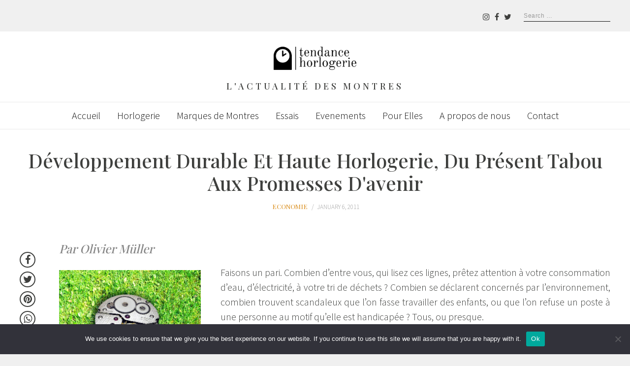

--- FILE ---
content_type: text/html; charset=UTF-8
request_url: https://tendancehorlogerie.com/dveloppement-durable-haute-horlogerie-du-prsent-tabou-aux-promesses-davenir/
body_size: 24082
content:
<!DOCTYPE html>
<html dir="ltr" lang="en-US" prefix="og: https://ogp.me/ns#" class="no-js no-svg">
<head>
<meta charset="UTF-8">
<meta name="viewport" content="width=device-width, initial-scale=1">
<link rel="profile" href="http://gmpg.org/xfn/11">

<script type="text/javascript" id="lpData">
/* <![CDATA[ */
var lpData = {"site_url":"https:\/\/tendancehorlogerie.com","user_id":"0","theme":"radians","lp_rest_url":"https:\/\/tendancehorlogerie.com\/wp-json\/","nonce":"f92b499099","is_course_archive":"","courses_url":"https:\/\/tendancehorlogerie.com\/courses\/","urlParams":[],"lp_version":"4.2.7.1","lp_rest_load_ajax":"https:\/\/tendancehorlogerie.com\/wp-json\/lp\/v1\/load_content_via_ajax\/"};
/* ]]> */
</script>
		<style id="learn-press-custom-css">
			:root {
				--lp-container-max-width: 1290px;
				--lp-cotainer-padding: 1rem;
				--lp-primary-color: #ffb606;
				--lp-secondary-color: #0c0c0c;
			}
		</style>
		<script>(function(html){html.className = html.className.replace(/\bno-js\b/,'js')})(document.documentElement);</script>
<title>Développement Durable et Haute Horlogerie, du présent tabou aux promesses d'avenir - Tendance Horlogerie</title>

		<!-- All in One SEO Pro 4.8.9 - aioseo.com -->
	<meta name="description" content="Le développement durable, en matière d’horlogerie, est presque tabou. Il commence à peine à être discuté dans le monde du luxe, mais c’est comme si l’horlogerie restait, pour une raison mystérieuse, une galaxie à part dans l’univers du luxe." />
	<meta name="robots" content="max-image-preview:large" />
	<meta name="author" content="anwar"/>
	<meta name="google-site-verification" content="obcw_1iEjmO9LpAqfL3IQtcEhds35KdQLJxVzq9al1s" />
	<link rel="canonical" href="https://tendancehorlogerie.com/dveloppement-durable-haute-horlogerie-du-prsent-tabou-aux-promesses-davenir/" />
	<meta name="generator" content="All in One SEO Pro (AIOSEO) 4.8.9" />
		<meta property="og:locale" content="en_US" />
		<meta property="og:site_name" content="Tendance Horlogerie - L&#039;actualité des montres" />
		<meta property="og:type" content="article" />
		<meta property="og:title" content="Développement Durable et Haute Horlogerie, du présent tabou aux promesses d&#039;avenir - Tendance Horlogerie" />
		<meta property="og:description" content="Le développement durable, en matière d’horlogerie, est presque tabou. Il commence à peine à être discuté dans le monde du luxe, mais c’est comme si l’horlogerie restait, pour une raison mystérieuse, une galaxie à part dans l’univers du luxe." />
		<meta property="og:url" content="https://tendancehorlogerie.com/dveloppement-durable-haute-horlogerie-du-prsent-tabou-aux-promesses-davenir/" />
		<meta property="article:published_time" content="2011-01-06T11:08:41+00:00" />
		<meta property="article:modified_time" content="2011-01-06T11:08:41+00:00" />
		<meta property="article:publisher" content="https://www.facebook.com/Watches.Montres.Horlogerie" />
		<meta name="twitter:card" content="summary" />
		<meta name="twitter:site" content="@tendancehorlo" />
		<meta name="twitter:title" content="Développement Durable et Haute Horlogerie, du présent tabou aux promesses d&#039;avenir - Tendance Horlogerie" />
		<meta name="twitter:description" content="Le développement durable, en matière d’horlogerie, est presque tabou. Il commence à peine à être discuté dans le monde du luxe, mais c’est comme si l’horlogerie restait, pour une raison mystérieuse, une galaxie à part dans l’univers du luxe." />
		<meta name="twitter:creator" content="@tendancehorlo" />
		<script type="application/ld+json" class="aioseo-schema">
			{"@context":"https:\/\/schema.org","@graph":[{"@type":"BlogPosting","@id":"https:\/\/tendancehorlogerie.com\/dveloppement-durable-haute-horlogerie-du-prsent-tabou-aux-promesses-davenir\/#blogposting","name":"D\u00e9veloppement Durable et Haute Horlogerie, du pr\u00e9sent tabou aux promesses d'avenir - Tendance Horlogerie","headline":"D\u00e9veloppement Durable et Haute Horlogerie, du pr\u00e9sent tabou aux promesses d&#039;avenir","author":{"@id":"https:\/\/tendancehorlogerie.com\/author\/anwar\/#author"},"publisher":{"@id":"https:\/\/tendancehorlogerie.com\/#person"},"image":{"@type":"ImageObject","url":"http:\/\/tendancehorlogerie.com\/wp-content\/uploads\/ecolo.jpg","@id":"https:\/\/tendancehorlogerie.com\/dveloppement-durable-haute-horlogerie-du-prsent-tabou-aux-promesses-davenir\/#articleImage"},"datePublished":"2011-01-06T12:08:41+00:00","dateModified":"2011-01-06T12:08:41+00:00","inLanguage":"en-US","commentCount":1,"mainEntityOfPage":{"@id":"https:\/\/tendancehorlogerie.com\/dveloppement-durable-haute-horlogerie-du-prsent-tabou-aux-promesses-davenir\/#webpage"},"isPartOf":{"@id":"https:\/\/tendancehorlogerie.com\/dveloppement-durable-haute-horlogerie-du-prsent-tabou-aux-promesses-davenir\/#webpage"},"articleSection":"Economie, D\u00e9veloppement Durable et Haute Horlogerie, Olivier M\u00fcller, Responsabilit\u00e9 Sociale et Environnementale, RSE"},{"@type":"BreadcrumbList","@id":"https:\/\/tendancehorlogerie.com\/dveloppement-durable-haute-horlogerie-du-prsent-tabou-aux-promesses-davenir\/#breadcrumblist","itemListElement":[{"@type":"ListItem","@id":"https:\/\/tendancehorlogerie.com#listItem","position":1,"name":"Home","item":"https:\/\/tendancehorlogerie.com","nextItem":{"@type":"ListItem","@id":"https:\/\/tendancehorlogerie.com\/category\/economie\/#listItem","name":"Economie"}},{"@type":"ListItem","@id":"https:\/\/tendancehorlogerie.com\/category\/economie\/#listItem","position":2,"name":"Economie","item":"https:\/\/tendancehorlogerie.com\/category\/economie\/","nextItem":{"@type":"ListItem","@id":"https:\/\/tendancehorlogerie.com\/dveloppement-durable-haute-horlogerie-du-prsent-tabou-aux-promesses-davenir\/#listItem","name":"D\u00e9veloppement Durable et Haute Horlogerie, du pr\u00e9sent tabou aux promesses d&#039;avenir"},"previousItem":{"@type":"ListItem","@id":"https:\/\/tendancehorlogerie.com#listItem","name":"Home"}},{"@type":"ListItem","@id":"https:\/\/tendancehorlogerie.com\/dveloppement-durable-haute-horlogerie-du-prsent-tabou-aux-promesses-davenir\/#listItem","position":3,"name":"D\u00e9veloppement Durable et Haute Horlogerie, du pr\u00e9sent tabou aux promesses d&#039;avenir","previousItem":{"@type":"ListItem","@id":"https:\/\/tendancehorlogerie.com\/category\/economie\/#listItem","name":"Economie"}}]},{"@type":"Person","@id":"https:\/\/tendancehorlogerie.com\/#person","name":"anwar","image":{"@type":"ImageObject","@id":"https:\/\/tendancehorlogerie.com\/dveloppement-durable-haute-horlogerie-du-prsent-tabou-aux-promesses-davenir\/#personImage","url":"https:\/\/secure.gravatar.com\/avatar\/fe22e027830375e9e797395570abcb73f87caae4020894828a4bc103b1164e81?s=96&d=mm&r=g","width":96,"height":96,"caption":"anwar"}},{"@type":"Person","@id":"https:\/\/tendancehorlogerie.com\/author\/anwar\/#author","url":"https:\/\/tendancehorlogerie.com\/author\/anwar\/","name":"anwar","image":{"@type":"ImageObject","@id":"https:\/\/tendancehorlogerie.com\/dveloppement-durable-haute-horlogerie-du-prsent-tabou-aux-promesses-davenir\/#authorImage","url":"https:\/\/secure.gravatar.com\/avatar\/fe22e027830375e9e797395570abcb73f87caae4020894828a4bc103b1164e81?s=96&d=mm&r=g","width":96,"height":96,"caption":"anwar"}},{"@type":"WebPage","@id":"https:\/\/tendancehorlogerie.com\/dveloppement-durable-haute-horlogerie-du-prsent-tabou-aux-promesses-davenir\/#webpage","url":"https:\/\/tendancehorlogerie.com\/dveloppement-durable-haute-horlogerie-du-prsent-tabou-aux-promesses-davenir\/","name":"D\u00e9veloppement Durable et Haute Horlogerie, du pr\u00e9sent tabou aux promesses d'avenir - Tendance Horlogerie","description":"Le d\u00e9veloppement durable, en mati\u00e8re d\u2019horlogerie, est presque tabou. Il commence \u00e0 peine \u00e0 \u00eatre discut\u00e9 dans le monde du luxe, mais c\u2019est comme si l\u2019horlogerie restait, pour une raison myst\u00e9rieuse, une galaxie \u00e0 part dans l\u2019univers du luxe.","inLanguage":"en-US","isPartOf":{"@id":"https:\/\/tendancehorlogerie.com\/#website"},"breadcrumb":{"@id":"https:\/\/tendancehorlogerie.com\/dveloppement-durable-haute-horlogerie-du-prsent-tabou-aux-promesses-davenir\/#breadcrumblist"},"author":{"@id":"https:\/\/tendancehorlogerie.com\/author\/anwar\/#author"},"creator":{"@id":"https:\/\/tendancehorlogerie.com\/author\/anwar\/#author"},"datePublished":"2011-01-06T12:08:41+00:00","dateModified":"2011-01-06T12:08:41+00:00"},{"@type":"WebSite","@id":"https:\/\/tendancehorlogerie.com\/#website","url":"https:\/\/tendancehorlogerie.com\/","name":"Tendance Horlogerie","description":"L'actualit\u00e9 des montres","inLanguage":"en-US","publisher":{"@id":"https:\/\/tendancehorlogerie.com\/#person"}}]}
		</script>
		<!-- All in One SEO Pro -->

<link rel="amphtml" href="https://tendancehorlogerie.com/dveloppement-durable-haute-horlogerie-du-prsent-tabou-aux-promesses-davenir/amp/" /><link rel='dns-prefetch' href='//www.googletagmanager.com' />
<link rel='dns-prefetch' href='//fonts.googleapis.com' />
<link href='https://fonts.gstatic.com' crossorigin rel='preconnect' />
<link rel="alternate" type="application/rss+xml" title="Tendance Horlogerie &raquo; Feed" href="https://tendancehorlogerie.com/feed/" />
<link rel="alternate" type="application/rss+xml" title="Tendance Horlogerie &raquo; Comments Feed" href="https://tendancehorlogerie.com/comments/feed/" />
<link rel="alternate" type="application/rss+xml" title="Tendance Horlogerie &raquo; Développement Durable et Haute Horlogerie, du présent tabou aux promesses d&#039;avenir Comments Feed" href="https://tendancehorlogerie.com/dveloppement-durable-haute-horlogerie-du-prsent-tabou-aux-promesses-davenir/feed/" />
<link rel="alternate" title="oEmbed (JSON)" type="application/json+oembed" href="https://tendancehorlogerie.com/wp-json/oembed/1.0/embed?url=https%3A%2F%2Ftendancehorlogerie.com%2Fdveloppement-durable-haute-horlogerie-du-prsent-tabou-aux-promesses-davenir%2F" />
<link rel="alternate" title="oEmbed (XML)" type="text/xml+oembed" href="https://tendancehorlogerie.com/wp-json/oembed/1.0/embed?url=https%3A%2F%2Ftendancehorlogerie.com%2Fdveloppement-durable-haute-horlogerie-du-prsent-tabou-aux-promesses-davenir%2F&#038;format=xml" />
<style id='wp-img-auto-sizes-contain-inline-css' type='text/css'>
img:is([sizes=auto i],[sizes^="auto," i]){contain-intrinsic-size:3000px 1500px}
/*# sourceURL=wp-img-auto-sizes-contain-inline-css */
</style>
<link rel='stylesheet' id='wp-block-library-css' href='https://tendancehorlogerie.com/wp-includes/css/dist/block-library/style.min.css' type='text/css' media='all' />
<style id='wp-block-paragraph-inline-css' type='text/css'>
.is-small-text{font-size:.875em}.is-regular-text{font-size:1em}.is-large-text{font-size:2.25em}.is-larger-text{font-size:3em}.has-drop-cap:not(:focus):first-letter{float:left;font-size:8.4em;font-style:normal;font-weight:100;line-height:.68;margin:.05em .1em 0 0;text-transform:uppercase}body.rtl .has-drop-cap:not(:focus):first-letter{float:none;margin-left:.1em}p.has-drop-cap.has-background{overflow:hidden}:root :where(p.has-background){padding:1.25em 2.375em}:where(p.has-text-color:not(.has-link-color)) a{color:inherit}p.has-text-align-left[style*="writing-mode:vertical-lr"],p.has-text-align-right[style*="writing-mode:vertical-rl"]{rotate:180deg}
/*# sourceURL=https://tendancehorlogerie.com/wp-includes/blocks/paragraph/style.min.css */
</style>
<style id='global-styles-inline-css' type='text/css'>
:root{--wp--preset--aspect-ratio--square: 1;--wp--preset--aspect-ratio--4-3: 4/3;--wp--preset--aspect-ratio--3-4: 3/4;--wp--preset--aspect-ratio--3-2: 3/2;--wp--preset--aspect-ratio--2-3: 2/3;--wp--preset--aspect-ratio--16-9: 16/9;--wp--preset--aspect-ratio--9-16: 9/16;--wp--preset--color--black: #000000;--wp--preset--color--cyan-bluish-gray: #abb8c3;--wp--preset--color--white: #ffffff;--wp--preset--color--pale-pink: #f78da7;--wp--preset--color--vivid-red: #cf2e2e;--wp--preset--color--luminous-vivid-orange: #ff6900;--wp--preset--color--luminous-vivid-amber: #fcb900;--wp--preset--color--light-green-cyan: #7bdcb5;--wp--preset--color--vivid-green-cyan: #00d084;--wp--preset--color--pale-cyan-blue: #8ed1fc;--wp--preset--color--vivid-cyan-blue: #0693e3;--wp--preset--color--vivid-purple: #9b51e0;--wp--preset--gradient--vivid-cyan-blue-to-vivid-purple: linear-gradient(135deg,rgb(6,147,227) 0%,rgb(155,81,224) 100%);--wp--preset--gradient--light-green-cyan-to-vivid-green-cyan: linear-gradient(135deg,rgb(122,220,180) 0%,rgb(0,208,130) 100%);--wp--preset--gradient--luminous-vivid-amber-to-luminous-vivid-orange: linear-gradient(135deg,rgb(252,185,0) 0%,rgb(255,105,0) 100%);--wp--preset--gradient--luminous-vivid-orange-to-vivid-red: linear-gradient(135deg,rgb(255,105,0) 0%,rgb(207,46,46) 100%);--wp--preset--gradient--very-light-gray-to-cyan-bluish-gray: linear-gradient(135deg,rgb(238,238,238) 0%,rgb(169,184,195) 100%);--wp--preset--gradient--cool-to-warm-spectrum: linear-gradient(135deg,rgb(74,234,220) 0%,rgb(151,120,209) 20%,rgb(207,42,186) 40%,rgb(238,44,130) 60%,rgb(251,105,98) 80%,rgb(254,248,76) 100%);--wp--preset--gradient--blush-light-purple: linear-gradient(135deg,rgb(255,206,236) 0%,rgb(152,150,240) 100%);--wp--preset--gradient--blush-bordeaux: linear-gradient(135deg,rgb(254,205,165) 0%,rgb(254,45,45) 50%,rgb(107,0,62) 100%);--wp--preset--gradient--luminous-dusk: linear-gradient(135deg,rgb(255,203,112) 0%,rgb(199,81,192) 50%,rgb(65,88,208) 100%);--wp--preset--gradient--pale-ocean: linear-gradient(135deg,rgb(255,245,203) 0%,rgb(182,227,212) 50%,rgb(51,167,181) 100%);--wp--preset--gradient--electric-grass: linear-gradient(135deg,rgb(202,248,128) 0%,rgb(113,206,126) 100%);--wp--preset--gradient--midnight: linear-gradient(135deg,rgb(2,3,129) 0%,rgb(40,116,252) 100%);--wp--preset--font-size--small: 13px;--wp--preset--font-size--medium: 20px;--wp--preset--font-size--large: 36px;--wp--preset--font-size--x-large: 42px;--wp--preset--spacing--20: 0.44rem;--wp--preset--spacing--30: 0.67rem;--wp--preset--spacing--40: 1rem;--wp--preset--spacing--50: 1.5rem;--wp--preset--spacing--60: 2.25rem;--wp--preset--spacing--70: 3.38rem;--wp--preset--spacing--80: 5.06rem;--wp--preset--shadow--natural: 6px 6px 9px rgba(0, 0, 0, 0.2);--wp--preset--shadow--deep: 12px 12px 50px rgba(0, 0, 0, 0.4);--wp--preset--shadow--sharp: 6px 6px 0px rgba(0, 0, 0, 0.2);--wp--preset--shadow--outlined: 6px 6px 0px -3px rgb(255, 255, 255), 6px 6px rgb(0, 0, 0);--wp--preset--shadow--crisp: 6px 6px 0px rgb(0, 0, 0);}:where(.is-layout-flex){gap: 0.5em;}:where(.is-layout-grid){gap: 0.5em;}body .is-layout-flex{display: flex;}.is-layout-flex{flex-wrap: wrap;align-items: center;}.is-layout-flex > :is(*, div){margin: 0;}body .is-layout-grid{display: grid;}.is-layout-grid > :is(*, div){margin: 0;}:where(.wp-block-columns.is-layout-flex){gap: 2em;}:where(.wp-block-columns.is-layout-grid){gap: 2em;}:where(.wp-block-post-template.is-layout-flex){gap: 1.25em;}:where(.wp-block-post-template.is-layout-grid){gap: 1.25em;}.has-black-color{color: var(--wp--preset--color--black) !important;}.has-cyan-bluish-gray-color{color: var(--wp--preset--color--cyan-bluish-gray) !important;}.has-white-color{color: var(--wp--preset--color--white) !important;}.has-pale-pink-color{color: var(--wp--preset--color--pale-pink) !important;}.has-vivid-red-color{color: var(--wp--preset--color--vivid-red) !important;}.has-luminous-vivid-orange-color{color: var(--wp--preset--color--luminous-vivid-orange) !important;}.has-luminous-vivid-amber-color{color: var(--wp--preset--color--luminous-vivid-amber) !important;}.has-light-green-cyan-color{color: var(--wp--preset--color--light-green-cyan) !important;}.has-vivid-green-cyan-color{color: var(--wp--preset--color--vivid-green-cyan) !important;}.has-pale-cyan-blue-color{color: var(--wp--preset--color--pale-cyan-blue) !important;}.has-vivid-cyan-blue-color{color: var(--wp--preset--color--vivid-cyan-blue) !important;}.has-vivid-purple-color{color: var(--wp--preset--color--vivid-purple) !important;}.has-black-background-color{background-color: var(--wp--preset--color--black) !important;}.has-cyan-bluish-gray-background-color{background-color: var(--wp--preset--color--cyan-bluish-gray) !important;}.has-white-background-color{background-color: var(--wp--preset--color--white) !important;}.has-pale-pink-background-color{background-color: var(--wp--preset--color--pale-pink) !important;}.has-vivid-red-background-color{background-color: var(--wp--preset--color--vivid-red) !important;}.has-luminous-vivid-orange-background-color{background-color: var(--wp--preset--color--luminous-vivid-orange) !important;}.has-luminous-vivid-amber-background-color{background-color: var(--wp--preset--color--luminous-vivid-amber) !important;}.has-light-green-cyan-background-color{background-color: var(--wp--preset--color--light-green-cyan) !important;}.has-vivid-green-cyan-background-color{background-color: var(--wp--preset--color--vivid-green-cyan) !important;}.has-pale-cyan-blue-background-color{background-color: var(--wp--preset--color--pale-cyan-blue) !important;}.has-vivid-cyan-blue-background-color{background-color: var(--wp--preset--color--vivid-cyan-blue) !important;}.has-vivid-purple-background-color{background-color: var(--wp--preset--color--vivid-purple) !important;}.has-black-border-color{border-color: var(--wp--preset--color--black) !important;}.has-cyan-bluish-gray-border-color{border-color: var(--wp--preset--color--cyan-bluish-gray) !important;}.has-white-border-color{border-color: var(--wp--preset--color--white) !important;}.has-pale-pink-border-color{border-color: var(--wp--preset--color--pale-pink) !important;}.has-vivid-red-border-color{border-color: var(--wp--preset--color--vivid-red) !important;}.has-luminous-vivid-orange-border-color{border-color: var(--wp--preset--color--luminous-vivid-orange) !important;}.has-luminous-vivid-amber-border-color{border-color: var(--wp--preset--color--luminous-vivid-amber) !important;}.has-light-green-cyan-border-color{border-color: var(--wp--preset--color--light-green-cyan) !important;}.has-vivid-green-cyan-border-color{border-color: var(--wp--preset--color--vivid-green-cyan) !important;}.has-pale-cyan-blue-border-color{border-color: var(--wp--preset--color--pale-cyan-blue) !important;}.has-vivid-cyan-blue-border-color{border-color: var(--wp--preset--color--vivid-cyan-blue) !important;}.has-vivid-purple-border-color{border-color: var(--wp--preset--color--vivid-purple) !important;}.has-vivid-cyan-blue-to-vivid-purple-gradient-background{background: var(--wp--preset--gradient--vivid-cyan-blue-to-vivid-purple) !important;}.has-light-green-cyan-to-vivid-green-cyan-gradient-background{background: var(--wp--preset--gradient--light-green-cyan-to-vivid-green-cyan) !important;}.has-luminous-vivid-amber-to-luminous-vivid-orange-gradient-background{background: var(--wp--preset--gradient--luminous-vivid-amber-to-luminous-vivid-orange) !important;}.has-luminous-vivid-orange-to-vivid-red-gradient-background{background: var(--wp--preset--gradient--luminous-vivid-orange-to-vivid-red) !important;}.has-very-light-gray-to-cyan-bluish-gray-gradient-background{background: var(--wp--preset--gradient--very-light-gray-to-cyan-bluish-gray) !important;}.has-cool-to-warm-spectrum-gradient-background{background: var(--wp--preset--gradient--cool-to-warm-spectrum) !important;}.has-blush-light-purple-gradient-background{background: var(--wp--preset--gradient--blush-light-purple) !important;}.has-blush-bordeaux-gradient-background{background: var(--wp--preset--gradient--blush-bordeaux) !important;}.has-luminous-dusk-gradient-background{background: var(--wp--preset--gradient--luminous-dusk) !important;}.has-pale-ocean-gradient-background{background: var(--wp--preset--gradient--pale-ocean) !important;}.has-electric-grass-gradient-background{background: var(--wp--preset--gradient--electric-grass) !important;}.has-midnight-gradient-background{background: var(--wp--preset--gradient--midnight) !important;}.has-small-font-size{font-size: var(--wp--preset--font-size--small) !important;}.has-medium-font-size{font-size: var(--wp--preset--font-size--medium) !important;}.has-large-font-size{font-size: var(--wp--preset--font-size--large) !important;}.has-x-large-font-size{font-size: var(--wp--preset--font-size--x-large) !important;}
/*# sourceURL=global-styles-inline-css */
</style>

<style id='classic-theme-styles-inline-css' type='text/css'>
/*! This file is auto-generated */
.wp-block-button__link{color:#fff;background-color:#32373c;border-radius:9999px;box-shadow:none;text-decoration:none;padding:calc(.667em + 2px) calc(1.333em + 2px);font-size:1.125em}.wp-block-file__button{background:#32373c;color:#fff;text-decoration:none}
/*# sourceURL=/wp-includes/css/classic-themes.min.css */
</style>
<link rel='stylesheet' id='contact-form-7-css' href='https://tendancehorlogerie.com/wp-content/plugins/contact-form-7/includes/css/styles.css' type='text/css' media='all' />
<link rel='stylesheet' id='cookie-notice-front-css' href='https://tendancehorlogerie.com/wp-content/plugins/cookie-notice/css/front.min.css' type='text/css' media='all' />
<link rel='stylesheet' id='quiz-maker-css' href='https://tendancehorlogerie.com/wp-content/plugins/quiz-maker/public/css/quiz-maker-public.css' type='text/css' media='all' />
<link rel='stylesheet' id='radians-fonts-css' href='https://fonts.googleapis.com/css?family=Playfair+Display%3A500%2C800%7CSource+Sans+Pro%3A300%7CPlayfair+Display%3A500' type='text/css' media='all' />
<link rel='stylesheet' id='radians-style-css' href='https://tendancehorlogerie.com/wp-content/themes/radians/style.css' type='text/css' media='all' />
<link rel='stylesheet' id='recent-posts-widget-with-thumbnails-public-style-css' href='https://tendancehorlogerie.com/wp-content/plugins/recent-posts-widget-with-thumbnails/public.css' type='text/css' media='all' />
<link rel='stylesheet' id='fancybox-css' href='https://tendancehorlogerie.com/wp-content/plugins/easy-fancybox/fancybox/1.5.4/jquery.fancybox.min.css' type='text/css' media='screen' />
<link rel='stylesheet' id='js_composer_front-css' href='https://tendancehorlogerie.com/wp-content/plugins/js_composer/assets/css/js_composer.min.css' type='text/css' media='all' />
<link rel='stylesheet' id='radians-framework-css' href='https://tendancehorlogerie.com/wp-content/plugins/radians-framework/css/framework.css' type='text/css' media='all' />
<style id='radians-framework-inline-css' type='text/css'>
.site-branding{padding-top:20px;padding-bottom:20px}#logo img{width:190px}#footer-logo img{width:154px}body{font-family:"Source Sans Pro",sans-serif;font-size:20px;color:#3e3f3d}h1, h2, h3, h4, h5, h6, blockquote, .text-logo, .header-cta a, .post .entry-content:first-letter, .page-links, .comment-meta .comment-author .fn, #respond p label{font-family:"Playfair Display",serif}h1, h2, h3, h4, h5, h6{font-weight:500;text-transform:capitalize;letter-spacing:0px}.mfp-bottom-bar, .woocommerce-Reviews-title, .products.related > h2, .products.upsells > h2, .cross-sells > h2, #page-title, #tagline, .entry-categories, .comments-title, #reply-title, .post-thumbnail .gallery-indicator, .view-gallery, .widget-title, .copyright-text, #content-dock .dock-title, .heading-title{font-family:"Playfair Display",serif;font-weight:500}.header-cart a:hover, .woocommerce .star-rating span:before, .woocommerce-MyAccount-navigation ul a:hover, a, .offcanvas-nav .menu > ul > li.current-menu-item > a, .offcanvas-nav .menu > ul > li.current-menu-ancestor > a, .offcanvas-nav .menu > ul > li.active > a, .offcanvas-nav .menu > ul ul > li:hover > a, .offcanvas-nav .menu > ul ul > li.current-menu-item > a, .offcanvas-nav .menu > ul ul > li.current-menu-ancestor > a {color:#dd9933}.woocommerce .widget_price_filter .ui-slider .ui-slider-range, .woocommerce .widget_price_filter .ui-slider .ui-slider-handle, .woocommerce span.onsale, .woocommerce ul.products li.product .onsale, .woocommerce #review_form #respond .form-submit input:hover, button, input[type="button"], input[type="reset"], input[type="submit"], .radians-btn, .more-link, .sticky .sticky-label, .post-thumbnail:hover .view-gallery, .vc_progress_bar .vc_single_bar .vc_bar, .mejs-controls .mejs-time-rail .mejs-time-current{background-color:#dd9933}blockquote, button.mfp-arrow:hover{border-color:#dd9933}@media only screen and (min-width: 1280px) {.container{width:1200px;}
/*# sourceURL=radians-framework-inline-css */
</style>
<link rel='stylesheet' id='learnpress-widgets-css' href='https://tendancehorlogerie.com/wp-content/plugins/learnpress/assets/css/widgets.min.css' type='text/css' media='all' />
<script type="text/javascript" id="cookie-notice-front-js-before">
/* <![CDATA[ */
var cnArgs = {"ajaxUrl":"https:\/\/tendancehorlogerie.com\/wp-admin\/admin-ajax.php","nonce":"2c2c1fee3f","hideEffect":"fade","position":"bottom","onScroll":false,"onScrollOffset":100,"onClick":false,"cookieName":"cookie_notice_accepted","cookieTime":2592000,"cookieTimeRejected":2592000,"globalCookie":false,"redirection":false,"cache":false,"revokeCookies":false,"revokeCookiesOpt":"automatic"};

//# sourceURL=cookie-notice-front-js-before
/* ]]> */
</script>
<script type="text/javascript" src="https://tendancehorlogerie.com/wp-content/plugins/cookie-notice/js/front.min.js" id="cookie-notice-front-js"></script>
<script type="text/javascript" src="https://tendancehorlogerie.com/wp-includes/js/jquery/jquery.min.js" id="jquery-core-js"></script>
<script type="text/javascript" src="https://tendancehorlogerie.com/wp-includes/js/jquery/jquery-migrate.min.js" id="jquery-migrate-js"></script>

<!-- Google tag (gtag.js) snippet added by Site Kit -->
<!-- Google Analytics snippet added by Site Kit -->
<script type="text/javascript" src="https://www.googletagmanager.com/gtag/js?id=GT-KVHJ8HH" id="google_gtagjs-js" async></script>
<script type="text/javascript" id="google_gtagjs-js-after">
/* <![CDATA[ */
window.dataLayer = window.dataLayer || [];function gtag(){dataLayer.push(arguments);}
gtag("set","linker",{"domains":["tendancehorlogerie.com"]});
gtag("js", new Date());
gtag("set", "developer_id.dZTNiMT", true);
gtag("config", "GT-KVHJ8HH");
//# sourceURL=google_gtagjs-js-after
/* ]]> */
</script>
<script type="text/javascript" src="https://tendancehorlogerie.com/wp-content/plugins/learnpress/assets/js/dist/loadAJAX.min.js" id="lp-load-ajax-js" async="async" data-wp-strategy="async"></script>
<script></script><link rel="https://api.w.org/" href="https://tendancehorlogerie.com/wp-json/" /><link rel="alternate" title="JSON" type="application/json" href="https://tendancehorlogerie.com/wp-json/wp/v2/posts/7819" /><link rel="EditURI" type="application/rsd+xml" title="RSD" href="https://tendancehorlogerie.com/xmlrpc.php?rsd" />
<meta name="generator" content="WordPress 6.9" />
<link rel='shortlink' href='https://tendancehorlogerie.com/?p=7819' />
<meta name="cdp-version" content="1.4.8" /><meta name="generator" content="Site Kit by Google 1.171.0" /><link rel="pingback" href="https://tendancehorlogerie.com/xmlrpc.php">

<!-- Google AdSense meta tags added by Site Kit -->
<meta name="google-adsense-platform-account" content="ca-host-pub-2644536267352236">
<meta name="google-adsense-platform-domain" content="sitekit.withgoogle.com">
<!-- End Google AdSense meta tags added by Site Kit -->
<meta name="generator" content="Elementor 3.24.2; features: additional_custom_breakpoints; settings: css_print_method-external, google_font-enabled, font_display-auto">
			<style>
				.e-con.e-parent:nth-of-type(n+4):not(.e-lazyloaded):not(.e-no-lazyload),
				.e-con.e-parent:nth-of-type(n+4):not(.e-lazyloaded):not(.e-no-lazyload) * {
					background-image: none !important;
				}
				@media screen and (max-height: 1024px) {
					.e-con.e-parent:nth-of-type(n+3):not(.e-lazyloaded):not(.e-no-lazyload),
					.e-con.e-parent:nth-of-type(n+3):not(.e-lazyloaded):not(.e-no-lazyload) * {
						background-image: none !important;
					}
				}
				@media screen and (max-height: 640px) {
					.e-con.e-parent:nth-of-type(n+2):not(.e-lazyloaded):not(.e-no-lazyload),
					.e-con.e-parent:nth-of-type(n+2):not(.e-lazyloaded):not(.e-no-lazyload) * {
						background-image: none !important;
					}
				}
			</style>
			<meta name="generator" content="Powered by WPBakery Page Builder - drag and drop page builder for WordPress."/>
    <script>
		if(screen.width<769){
        	window.location = "https://tendancehorlogerie.com/dveloppement-durable-haute-horlogerie-du-prsent-tabou-aux-promesses-davenir/amp/";
        }
    	</script>
<style id="uagb-style-frontend-7819">.uag-blocks-common-selector{z-index:var(--z-index-desktop) !important}@media (max-width: 976px){.uag-blocks-common-selector{z-index:var(--z-index-tablet) !important}}@media (max-width: 767px){.uag-blocks-common-selector{z-index:var(--z-index-mobile) !important}}
</style><link rel="icon" href="https://tendancehorlogerie.com/wp-content/uploads/2023/03/cropped-favicon-32x32-1-150x150.png" sizes="32x32" />
<link rel="icon" href="https://tendancehorlogerie.com/wp-content/uploads/2023/03/cropped-favicon-32x32-1-300x300.png" sizes="192x192" />
<link rel="apple-touch-icon" href="https://tendancehorlogerie.com/wp-content/uploads/2023/03/cropped-favicon-32x32-1-300x300.png" />
<meta name="msapplication-TileImage" content="https://tendancehorlogerie.com/wp-content/uploads/2023/03/cropped-favicon-32x32-1-300x300.png" />
		<style type="text/css" id="wp-custom-css">
			.post-slide .post-slide-title{
	    font-size: 1.25em!important;
}
h3 strong {
	font-weight: normal;
}
.subtitle {
	    margin-top: 14px;
    font-size: 20px;
}

@media only screen and (max-width: 480px){
	.radians-article .post-thumbnail{
	height: auto !important;
}
.slide-caption{
   display:  inline-block!important;
}
	.post-slide .slide-caption{
		    padding: 0.3em 0.3em!important;

    bottom: 5%!important;
	}
	.post-slide .post-slide-title{
		    font-size: 0.6em!important;

	}
}
.post-grid-title {
    font-size: 1.15em;
    margin: 0;
}
h1.entry-title {
    font-size: 2em!important;
}
h2{
	 font-size: 25px;
	 margin-bottom:12px;
}
p{
	line-height: 30px;
}
.wp-block-image.size-full{
	text-align: center;
}
.radians-article .post-thumbnail{
	text-align: center;
	height: 63vh;
    overflow: hidden;
    position: relative;
}
.radians-article .post-thumbnail img{
	   height: 100%;
    max-height: 100%;
    max-width: 100%;
    -o-object-fit: cover;
    object-fit: cover;
    width: 100%;
}
.wp-block-media-text .wp-block-media-text__content{
	padding: 4% 8%!important;
}
#page-title{
	font-size: 2em;
}

.post-slide .slide-caption{
	min-width: 80%;
	box-shadow: none;
}
.post-grid-excerpt {
	line-height: 1.2;
}
		</style>
		
<style id="color-preview"></style>

        <style>
    
    
</style>

<noscript><style> .wpb_animate_when_almost_visible { opacity: 1; }</style></noscript><style id="wpforms-css-vars-root">
				:root {
					--wpforms-field-border-radius: 3px;
--wpforms-field-border-style: solid;
--wpforms-field-border-size: 1px;
--wpforms-field-background-color: #ffffff;
--wpforms-field-border-color: rgba( 0, 0, 0, 0.25 );
--wpforms-field-border-color-spare: rgba( 0, 0, 0, 0.25 );
--wpforms-field-text-color: rgba( 0, 0, 0, 0.7 );
--wpforms-field-menu-color: #ffffff;
--wpforms-label-color: rgba( 0, 0, 0, 0.85 );
--wpforms-label-sublabel-color: rgba( 0, 0, 0, 0.55 );
--wpforms-label-error-color: #d63637;
--wpforms-button-border-radius: 3px;
--wpforms-button-border-style: none;
--wpforms-button-border-size: 1px;
--wpforms-button-background-color: #066aab;
--wpforms-button-border-color: #066aab;
--wpforms-button-text-color: #ffffff;
--wpforms-page-break-color: #066aab;
--wpforms-background-image: none;
--wpforms-background-position: center center;
--wpforms-background-repeat: no-repeat;
--wpforms-background-size: cover;
--wpforms-background-width: 100px;
--wpforms-background-height: 100px;
--wpforms-background-color: rgba( 0, 0, 0, 0 );
--wpforms-background-url: none;
--wpforms-container-padding: 0px;
--wpforms-container-border-style: none;
--wpforms-container-border-width: 1px;
--wpforms-container-border-color: #000000;
--wpforms-container-border-radius: 3px;
--wpforms-field-size-input-height: 43px;
--wpforms-field-size-input-spacing: 15px;
--wpforms-field-size-font-size: 16px;
--wpforms-field-size-line-height: 19px;
--wpforms-field-size-padding-h: 14px;
--wpforms-field-size-checkbox-size: 16px;
--wpforms-field-size-sublabel-spacing: 5px;
--wpforms-field-size-icon-size: 1;
--wpforms-label-size-font-size: 16px;
--wpforms-label-size-line-height: 19px;
--wpforms-label-size-sublabel-font-size: 14px;
--wpforms-label-size-sublabel-line-height: 17px;
--wpforms-button-size-font-size: 17px;
--wpforms-button-size-height: 41px;
--wpforms-button-size-padding-h: 15px;
--wpforms-button-size-margin-top: 10px;
--wpforms-container-shadow-size-box-shadow: none;

				}
			</style></head>

<body class="wp-singular post-template-default single single-post postid-7819 single-format-standard wp-custom-logo wp-theme-radians cookies-not-set radians-fullwidth radians-fullwidth wpb-js-composer js-comp-ver-7.1 vc_responsive elementor-default elementor-kit-5">
    
        
<div id="page" class="site">
    
	<header id="masthead" class="site-header">
        
                
        <div id="topbar">
            
            <div class="container">
            
                <div class="topbar-left">
                                    </div>
                <div class="topbar-right">
                    <div class="header-social"><ul id="header-social" class="social-list"><li id="menu-item-1187" class="menu-item menu-item-type-custom menu-item-object-custom menu-item-1187"><a href="https://www.instagram.com/tendancehorlogerie/"><span>Instagram</span><i class="fa fa-instagram"></i></a></li>
<li id="menu-item-1184" class="menu-item menu-item-type-custom menu-item-object-custom menu-item-1184"><a href="https://www.facebook.com/Watches.Montres.Horlogerie"><span>Facebook</span><i class="fa fa-facebook"></i></a></li>
<li id="menu-item-1185" class="menu-item menu-item-type-custom menu-item-object-custom menu-item-1185"><a href="https://twitter.com/tendancehorlo?lang=fr"><span>Twitter</span><i class="fa fa-twitter"></i></a></li>
</ul></div>                    
<div id="header-search">

    <form role="search" method="get" class="search-form" action="https://tendancehorlogerie.com/">
        
        <input type="search" id="search-form-6978ddb3b59a8" class="search-field" placeholder="Search &hellip;" value="" name="s" />

        <button type="submit" class="submit" title="Go">
            <span class="circle"></span>
            <span class="handler"></span>
        </button>

    </form>
    
</div><!-- #header-search -->                </div>
                
            </div>
        
        </div><!-- #topbar -->
        
        
        <div id="main-header" class="main-header">
            
            <div class="site-branding">
    
    <div class="container">
    
        <a href="https://tendancehorlogerie.com/" rel="home" id="logo">

        <img src="https://tendancehorlogerie.com/wp-content/uploads/2023/03/logo_transparent_background-1-1.png" alt="Logo" />
        </a><!-- #logo -->

                <p id="tagline">
            
            L&#039;actualité des montres            
        </p>
        
        <a id="hamburger">
            <span></span>
            <span></span>
            <span></span>
        </a>
        
                
        <button type="submit" class="submit search-btn mobile-search-btn" title="Go">
            <span class="circle"></span>
            <span class="handler"></span>
        </button>
        
                
    </div><!-- .container -->
    
        
    <div id="mobile-search">
        
        <div class="container">
    
            <form role="search" method="get" class="search-form" action="https://tendancehorlogerie.com/">

                <input type="search" id="search-form-6978ddb3b5af6" class="search-field" placeholder="Search &hellip;" value="" name="s" />

            </form>
            
        </div><!-- .container -->

    </div><!-- #mobile-search -->
    
    
</div><!-- .site-branding -->
            <div id="navbar">
    
    <div id="navbar-inner">
    
        
        <div class="main-navigation">

            <div class="menu"><ul id="nav" class="menu main-menu"><li id="menu-item-1202" class="menu-item menu-item-type-post_type menu-item-object-page menu-item-home menu-item-1202"><a href="https://tendancehorlogerie.com/">Accueil</a></li>
<li id="menu-item-106661" class="menu-item menu-item-type-taxonomy menu-item-object-category menu-item-106661 mega"><a href="https://tendancehorlogerie.com/category/horlogerie/">Horlogerie</a></li>
<li id="menu-item-109158" class="menu-item menu-item-type-post_type menu-item-object-page menu-item-has-children menu-item-109158 mega"><a href="https://tendancehorlogerie.com/marques-de-montres/">Marques de Montres</a>
<ul class="sub-menu">
	<li id="menu-item-109761" class="menu-item menu-item-type-post_type menu-item-object-marques-de-montres menu-item-109761"><a href="https://tendancehorlogerie.com/marques-de-montres/montres-fp-journe/">Montres FP Journe</a></li>
	<li id="menu-item-109762" class="menu-item menu-item-type-post_type menu-item-object-marques-de-montres menu-item-109762"><a href="https://tendancehorlogerie.com/marques-de-montres/montres-cartier/">Montres Cartier</a></li>
	<li id="menu-item-109763" class="menu-item menu-item-type-post_type menu-item-object-marques-de-montres menu-item-109763"><a href="https://tendancehorlogerie.com/marques-de-montres/montres-omega/">Montres Omega</a></li>
	<li id="menu-item-109764" class="menu-item menu-item-type-post_type menu-item-object-marques-de-montres menu-item-109764"><a href="https://tendancehorlogerie.com/marques-de-montres/longines/">Montres Longines</a></li>
	<li id="menu-item-111435" class="menu-item menu-item-type-post_type menu-item-object-marques-de-montres menu-item-111435"><a href="https://tendancehorlogerie.com/marques-de-montres/marque-de-montre-breitling/">Montres Breitling</a></li>
</ul>
</li>
<li id="menu-item-106745" class="menu-item menu-item-type-taxonomy menu-item-object-category menu-item-106745"><a href="https://tendancehorlogerie.com/category/essais/">Essais</a></li>
<li id="menu-item-107455" class="menu-item menu-item-type-taxonomy menu-item-object-category menu-item-107455"><a href="https://tendancehorlogerie.com/category/evenements/">Evenements</a></li>
<li id="menu-item-106662" class="menu-item menu-item-type-taxonomy menu-item-object-category menu-item-106662"><a href="https://tendancehorlogerie.com/category/pour-elles/">Pour Elles</a></li>
<li id="menu-item-1200" class="menu-item menu-item-type-post_type menu-item-object-page menu-item-1200"><a href="https://tendancehorlogerie.com/about-us/">A propos de nous</a></li>
<li id="menu-item-1201" class="menu-item menu-item-type-post_type menu-item-object-page menu-item-1201"><a href="https://tendancehorlogerie.com/contact/">Contact</a></li>
</ul></div>
        </div><!-- .main-navigation -->

                
    </div><!-- #navbar-inner -->

</div><!-- #navbar -->
        </div><!-- #main-header -->
        
        <div id="mainheader-height"></div>

	</header><!-- #masthead -->

    <div id="content" class="site-content">
<div class="page-wrapper" id="page-wrapper">
    
        
    <header class="entry-header">
        
        <div class="container">
            
            <h1 class="entry-title">Développement Durable et Haute Horlogerie, du présent tabou aux promesses d&#039;avenir</h1>			    
<div class="entry-meta">
    
    
    <div class="entry-categories">

        <a href="https://tendancehorlogerie.com/category/economie/" rel="category tag">Economie</a>
    </div>

    <div class="entry-date"><span class="screen-reader-text">Posted on</span> <time class="entry-date published updated" datetime="2011-01-06T12:08:41+00:00">January 6, 2011</time></div>
</div><!-- .entry-meta -->
    
                
        </div>
            
	</header><!-- .entry-header -->
    
    <div class="container">
    
        <div id="primary">
            
            <div id="post-7819" class="radians-article post-7819 post type-post status-publish format-standard hentry category-economie tag-developpement-durable-et-haute-horlogerie tag-olivier-muller tag-responsabilite-sociale-et-environnementale tag-rse">
                
                                
                <div class="content-area">
                    
                    
<div class="entry-share">
    <ul>

        <li class="li-facebook">

            
            <a data-href="https://www.facebook.com/sharer/sharer.php?u=https%3A%2F%2Ftendancehorlogerie.com%2Fdveloppement-durable-haute-horlogerie-du-prsent-tabou-aux-promesses-davenir%2F" title="Facebook" class="share share-facebook">
                <i class="fa fa-facebook"></i>
            </a>

        </li>

        <li class="li-twitter">

            
            <a data-href="https://twitter.com/intent/tweet?url=https%3A%2F%2Ftendancehorlogerie.com%2Fdveloppement-durable-haute-horlogerie-du-prsent-tabou-aux-promesses-davenir%2F&#038;text=Développement%20Durable%20et%20Haute%20Horlogerie,%20du%20présent%20tabou%20aux%20promesses%20d&#039;avenir" title="Twitter" class="share share-twitter">
                <i class="fa fa-twitter"></i>
            </a>

        </li>

        <li class="li-pinterest">

            
            <a data-href="http://pinterest.com/pin/create/button/?url=https%3A%2F%2Ftendancehorlogerie.com%2Fdveloppement-durable-haute-horlogerie-du-prsent-tabou-aux-promesses-davenir%2F&#038;description=Développement%20Durable%20et%20Haute%20Horlogerie,%20du%20présent%20tabou%20aux%20promesses%20d&#039;avenir" title="Pinterest" class="share share-pinterest">
                <i class="fa fa-pinterest"></i>
            </a>

        </li>
        
        <li class="li-whatsapp">

            
            <a data-href="https://api.whatsapp.com/send?phone=&#038;text=https%3A%2F%2Ftendancehorlogerie.com%2Fdveloppement-durable-haute-horlogerie-du-prsent-tabou-aux-promesses-davenir%2F" title="Whatsapp" class="share share-whatsapp">
                <i class="fa fa-whatsapp"></i>
            </a>

        </li>

        <li class="li-email">

            
            <a href="mailto:?subject=D%C3%A9veloppement+Durable+et+Haute+Horlogerie%2C+du+pr%C3%A9sent+tabou+aux+promesses+d%26%23039%3Bavenir&#038;body=https%3A%2F%2Ftendancehorlogerie.com%2Fdveloppement-durable-haute-horlogerie-du-prsent-tabou-aux-promesses-davenir%2F" title="Email" class="email-share">

                <span class="envelope"></span>
                <span class="ar"></span>

            </a>

        </li>

    </ul>
        
</div><!-- .entry-share -->
            
    
                    <div class="entry-content">

                        <h4><em><span style="color: #888888;">Par Olivier Müller</span></em></h4>
<p style="text-align: justify;"><a href="https://tendancehorlogerie.com/wp-content/uploads/ecolo.jpg"><img fetchpriority="high" decoding="async" class="alignleft size-full wp-image-7820" title="ecolo" src="https://tendancehorlogerie.com/wp-content/uploads/ecolo.jpg" alt="" width="288" height="220" /></a></p>
<p style="text-align: justify;">Faisons un pari. Combien d’entre vous, qui lisez ces lignes, prêtez attention à votre consommation d’eau, d’électricité, à votre tri de déchets ? Combien se déclarent concernés par l’environnement, combien trouvent scandaleux que l’on fasse travailler des enfants, ou que l’on refuse un poste à une personne au motif qu’elle est handicapée ? Tous, ou presque.<br />
Combien se posent la question de savoir d’où vient l’or de la montre qu’ils ont actuellement au poignet ? Le cuir ? Les pierres ? Personne, ou presque.<br />
Le développement durable, en matière d’horlogerie, est presque tabou. Il commence à peine à être discuté dans le monde du luxe, mais c’est comme si l’horlogerie restait, pour une raison mystérieuse, une galaxie à part dans l’univers du luxe.<br />
Nous ouvrons aujourd’hui un sujet dont peu veulent parler. Les grandes manufactures nous font répondre par leur service de presse qu’elles n’ont pas d’éléments sur le sujet. Les indépendants trouvent la question curieuse et ne voient pas bien pourquoi on la leur pose.</p>
<p style="text-align: justify;">Pourtant, les faits sont là. L’horlogerie utilise des matériaux dont l’extraction génère une des plus fortes empreintes écologiques : l’or, le platine, le diamant, etc. Ce dernier a causé en Afrique autant de ravages et de conflits que certaines épidémies. Mais si certaines filières africaines, telles que le bois, font l’objet d’une volonté croissante de traçabilité que le consommateur exige de plus en plus, l’amateur d’horlogerie, lui, y semble indifférent.</p>
<p style="text-align: justify;">Dès lors, les groupes horlogers et manufactures ont deux possibilités : prendre les devants, et engager spontanément une démarche RSE, Responsabilité Sociale et Environnementale de leur entreprise ; ou bien, à l’inverse, conserver le statu quo aussi longtemps que possible, afin de préserver la marque et son modèle commercial de ces débats agités.  En attendant d&#8217;être pris pour cible par une ONG ?</p>
<p style="text-align: center;">***</p>
<h2><strong><span style="color: #ff6600;">RSE : un débat pour les grands ?</span></strong></h2>
<p style="text-align: justify;">Les grands groupes ont été les plus rapides à s&#8217;intéresser au sujet. C&#8217;est, sommes toutes, assez normal : ce sont eux les plus gros employeurs, mais aussi les plus gros pollueurs, ainsi que les premiers acheteurs de matières précieuses.<br />
Richemont, par exemple (Piaget, Lange &amp; Söhne, Montblanc, <a href="https://tendancehorlogerie.com/roger-dubuis-monobalancier-excalibur-blacklight-spin-stone-un-chef-doeuvre-dhyper-horlogerie-qui-libere-le-potentiel-de-la-luminescence-coloree/">Roger Dubuis</a>, <a href="https://tendancehorlogerie.com/jaeger-lecoultre-devoile-la-rendez-vous-dazzling-night-day-edition-limitee-verte/">Jaeger-LeCoultre</a>, etc.) édite un volumineux rapport CSR. La démarche est noble, mais&#8230; légalement obligatoire.<br />
Néanmoins, le groupe affiche des résultats tangibles, notamment 6% de réduction d&#8217;émission de CO2. A l&#8217;échelle d&#8217;un groupe de plus de 20.000 personnes, le résultat est significatif.<br />
Un Comité RSE est dédié au pilotage de la stratégie du groupe sur ce sujet, mais l&#8217;essentiel de la mise en œuvre, voire de l&#8217;initiative, reste au niveau des filiales locales. C&#8217;est donc dans les Maisons et Manufactures qu&#8217;il faut chercher les avancées concrètes.</p>
<h2><strong><span style="color: #ff6600;">IWC, une longueur d&#8217;avance</span></strong></h2>
<figure id="attachment_7826" aria-describedby="caption-attachment-7826" style="width: 240px" class="wp-caption alignleft"><a href="https://tendancehorlogerie.com/wp-content/uploads/IWC_3.jpg"><img decoding="async" class="size-full wp-image-7826" title="Manufacture IWC" src="https://tendancehorlogerie.com/wp-content/uploads/IWC_3.jpg" alt="Manufacture IWC" width="240" height="198" /></a><figcaption id="caption-attachment-7826" class="wp-caption-text">Manufacture IWC</figcaption></figure>
<p style="text-align: justify;">IWC est incontestablement le premier de la classe. Depuis bientôt 3 ans, l&#8217;entreprise subventionne les frais de transports en commun de ses salariés à hauteur de 80%, afin d&#8217;encourager les transports collectifs moins polluants que les individuels. IWC a également développé une prime accordée aux acquéreurs de véhicules peu polluants, type hybrides. Toujours dans la même logique, mais plus surprenant compte-tenu du caractère très indirect de cette mesure avec l&#8217;activité de la Manufacture, tous les salariés qui décident d&#8217;équiper leur domicile personnel d&#8217;une installation d&#8217;énergie renouvelable (type panneaux solaires) se verront offrir une aide financière de la part d&#8217;IWC. Une mesure unique dans le secteur.<br />
D&#8217;autres initiatives du même type se sont développées. Par exemple, Jaeger-LeCoultre s&#8217;auto-alimente en électricité grâce à centrale hydroélectrique implantée dans la Vallée de Joux.<br />
Assurément de belles initiatives, courageuses, surtout compte tenu des investissements qu&#8217;elles requièrent, en période de crise particulièrement. Mais pour quels résultats ?</p>
<h2><strong><span style="color: #ff6600;">Juge et Partie ?</span></strong></h2>
<p style="text-align: justify;">Il n&#8217;y a pas, la plupart du temps, de contrôle externe des effets de ces mesures. Les groupes s&#8217;auto-diagnostiquent, ce qui pose le problème du &#8220;juge et partie&#8221;, donc de l&#8217;objectivité et de la transparence des résultats obtenus.<br />
Quoi qu&#8217;il en soit,  le groupe Richemont est nettement en avance de phase sur  le sujet de la RSE horlogère.</p>
<p style="text-align: center;">***</p>
<h2><strong><span style="color: #ff6600;">Indépendants, mais actifs !</span></strong></h2>
<p style="text-align: justify;">
<p><figure id="attachment_7824" aria-describedby="caption-attachment-7824" style="width: 222px" class="wp-caption alignleft"><a href="https://tendancehorlogerie.com/wp-content/uploads/RTEmagicC_img_Corum_09_1006_Antonio-Calce.jpg.jpg"><img decoding="async" class="size-full wp-image-7824 " title="Antonio Calce" src="https://tendancehorlogerie.com/wp-content/uploads/RTEmagicC_img_Corum_09_1006_Antonio-Calce.jpg.jpg" alt="Antonio Calce" width="222" height="259" /></a><figcaption id="caption-attachment-7824" class="wp-caption-text">Antonio Calce</figcaption></figure><br />
C&#8217;est bien connu, on fait beaucoup plus de choses lorsque l’on n’a pas 5 niveaux de reporting à rendre en fin de mois ! Aussi, c&#8217;est sans surprise que les &#8220;mid-players&#8221; indépendants sont les plus actifs. Ces sociétés aux capitaux propres (familiaux pour la plupart) agissent concrètement.<br />
Corum, la toute jeune firme de La-Chauds-de-Fond, 55 bougies, est parmi les plus actives. Humble, Corum n&#8217;édite peut-être pas un Rapport RSE tous les 6 mois, mais, en attendant, elle agit. Antonio Calce, CEO, développe quelques exemples: &#8220;Corum assure le paiement du recyclage de l’or et des métaux ainsi que la récupération de l’or à l&#8217;issue des processus industriels chez ses fournisseurs. Quant à notre prochain bâtiment, déjà prévu, il bénéficiera d’une alimentation via une structure photovoltaïque.&#8221;</p>
<p style="text-align: justify;">Corum va plus loin, en abordant le volet social de la RSE : &#8220;Conformément à la volonté de Corum, en tant que marque indépendante, de ne pas intégrer l’entier des savoir-faire mais de capitaliser sur son réseau de partenaires et ses fournisseurs privilégiés, la marque s’est engagée auprès de ses fournisseurs pour les soutenir. En effet, en 2009 et malgré une baisse de ses besoins en matière de composants, Corum a continué d’assurer une charge de travail à certains de ses fournisseurs afin de ne pas les surexposer et leur permettre d’être pérennes. Cette façon de fonctionner permet d’éviter le démantèlement de l’outil industriel&#8221;. Une approche industrielle que beaucoup d&#8217;acteurs ont cependant adopté, à l&#8217;instar de Christophe Claret, et qui contribue à l&#8217;ensemble de l&#8217;<a href="https://tendancehorlogerie.com/la-manufacture-france-ebauches-fe-revient-avec-des-mouvements-mecaniques-made-in-france/">industrie horlogère</a>.</p>
<p style="text-align: justify;">Toutefois, le sujet reste le plus souvent tabou. Mais pas pour tout le monde.</p>
<p style="text-align: center;">***</p>
<h2><strong><span style="color: #ff6600;">Le volet social : ce que personne n&#8217;ose dire, sauf&#8230;</span></strong></h2>
<figure id="attachment_7827" aria-describedby="caption-attachment-7827" style="width: 198px" class="wp-caption alignleft"><a href="https://tendancehorlogerie.com/wp-content/uploads/veysset.jpg"><img loading="lazy" decoding="async" class="size-full wp-image-7827" title="Nathalie Veysset" src="https://tendancehorlogerie.com/wp-content/uploads/veysset.jpg" alt="Nathalie Veysset" width="198" height="302" /></a><figcaption id="caption-attachment-7827" class="wp-caption-text">Nathalie Veysset</figcaption></figure>
<p style="text-align: justify;">Selon différentes sources, le taux de chômage dans la branche horlogère serait de l&#8217;ordre de 10% actuellement. Pour autant, la plupart des manufactures comme des groupes se vantent de conserver l&#8217;intégralité de leur masse salariale quel que soit l&#8217;intensité de la crise. La plupart, mais pas DeWitt, qui a publiquement annoncé des départs. Nathalie Veysset, CEO, nous explique : &#8220;J&#8217;ai toujours joué la transparence ! C&#8217;est nécessaire pour l&#8217;interne comme pour l&#8217;externe. D&#8217;autre part, non seulement il y a eu beaucoup de départs volontaires, mais en plus beaucoup étaient à des postes administratifs. Cela nous a permis une réorganisation, et donc, in fine, d&#8217;assurer la pérennité de l&#8217;entreprise, et donc de sécuriser les autres postes.&#8221; Un bon exercice de transparence, même si un départ volontaire n&#8217;est jamais un signe de bonne santé de l&#8217;entreprise&#8230;</p>
<p style="text-align: justify;">Le volet social comporte d&#8217;autres aspects, notamment la parité homme &#8211; femme, ou encore l&#8217;évolution des carrières ou des salaires. Sur ce dernier sujet, Corum a développé une approche inédite, qu&#8217;Antonio Calce, CEO, nous a développé : &#8220;Depuis juin 2009, Corum est pionnière en matière d’équité salariale, puisqu’elle est devenue la première société horlogère et de luxe à obtenir la certification « Equal Salary» et la quatrième société en Suisse à obtenir ce label. Il a été créé à l&#8217;initiative de Véronique Goy Veenhuys, en collaboration avec le professeur Yves Flückiger, directeur de l&#8217;Observatoire universitaire de l&#8217;emploi (OUE), à Genève. Ce label confirme que la Maison Corum a défini et mis en œuvre une politique salariale équitable et non discriminatoire entre les collaborateurs et les collaboratrices de la société&#8221;.</p>
<p style="text-align: justify;">Devant tant de bonnes volontés, pourquoi le Développement Durable n&#8217;est-il pas plus présent dans l&#8217;industrie horlogère ?</p>
<p style="text-align: center;">***</p>
<h2><strong><span style="color: #ff6600;">Le produit, maillon faible de la RSE ? </span></strong></h2>
<p style="text-align: justify;">
<p><figure id="attachment_7825" aria-describedby="caption-attachment-7825" style="width: 368px" class="wp-caption alignright"><a href="https://tendancehorlogerie.com/wp-content/uploads/bloghorloger-Thomas-Prescher-Portrait.jpg"><img loading="lazy" decoding="async" class="size-full wp-image-7825 " title="Thomas Prescher" src="https://tendancehorlogerie.com/wp-content/uploads/bloghorloger-Thomas-Prescher-Portrait.jpg" alt="Thomas Prescher" width="368" height="321" /></a><figcaption id="caption-attachment-7825" class="wp-caption-text">Thomas Prescher</figcaption></figure><br />
Nous avons développé précédemment la volonté plus ou moins affirmée des acteurs de l&#8217;industrie horlogère à s&#8217;engager dans la RSE. Devant tant de bonnes volontés, pourquoi le Développement Durable n&#8217;est-il pas plus présent dans l&#8217;industrie horlogère ?</p>
<p style="text-align: justify;"><a title="Thomas Prescher" href="http://www.prescher.ch/" target="_blank" rel="noopener">Thomas Prescher </a>nous donne sa vision du sujet : &#8220;En matière de luxe, notamment de <a href="https://tendancehorlogerie.com/la-fhh-academy-et-mademoiselle-scarlett-lancent-un-parcours-dapprentissage-ludique-sur-la-rse-pour-sensibiliser-le-personnel-de-vente-de-lindustrie-horlogere-et-joailliere/">Haute Horlogerie</a>, les clients veulent d&#8217;abord le plus beau et le plus cher. La considération RSE est secondaire&#8221;.<br />
Certes, mais le maître horloger peut faire ses choix de matières premières en fonction de leur origine, de leur impact environnemental, etc. &#8220;Pas vraiment&#8221;, nous répond Thomas Prescher. &#8220;Je ne me vois pas proposer le Tourbillon Triple Axis avec une couronne en nickel ou en laiton. Personnellement, je propose toujours à mes clients des bracelets en veau. Mais quasiment tous préfèrent le crocodile&#8221;. La faute aux clients, alors ? &#8220;Non, c&#8217;est un état d&#8217;esprit global, et tous les acteurs ont une part de responsabilité quasi égale.</p>
<p style="text-align: justify;">Il m&#8217;est arrivé de refuser de travailler certaines pièces, comme un cadran en diamant polychristallin, parce que son traitement nécessitait une dépense énergétique qui me semblait démesurée. Mais lorsque le marché définit des standards de matériaux (or, platine,  crocodile, diamants, etc.), je ne vais pas aller contre, sinon je ferme mon atelier, et à cet instant je deviens moi-même un maillon négatif de la chaîne RSE : plus de commande pour mes fournisseurs, plus de travail pour moi, un parc de machines devenu inutile, etc. Tout est question d&#8217;équilibre&#8221;.</p>
<p style="text-align: justify;"><a href="https://tendancehorlogerie.com/quiz-avance-sur-lhorlogerie-mettez-a-lepreuve-votre-passion-pour-les-montres/">Horlogerie</a> et RSE doivent donc cohabiter, mais de manière harmonieuse. La Fédération de l&#8217;Industrie Horlogère Suisse (FH) pourrait à cet égard jouer un rôle majeur de conciliateur, mais elle ne s&#8217;est pas encore emparée réellement du sujet. D&#8217;autres acteurs ont donc spontanément pris la main.</p>
<p style="text-align: justify;">C&#8217;est le cas du <a title="Responsible Jewellery Council" href="http://www.responsiblejewellery.com/" target="_blank" rel="noopener">Responsible Jewellery Council</a> , organe chargé de mettre en place de bonnes pratiques de gestion et de traçabilité des pierres précieuses. Michael Rae en est le CEO. Sa structure, qui comptait 14 membres fondateurs et en totalise aujourd&#8217;hui près de 250, montre bien à elle seule l&#8217;engouement sur le sujet RSE. Pour lui, &#8220;la jeune génération veut du développement durable. Elle veut acheter responsable, et le prouver. C&#8217;est une question de logique personnelle : l&#8217;achat d&#8217;une pièce de luxe doit refléter ses convictions personnelles profondes. Personne n&#8217;achèterait une pièce dont les métaux ou pierres sont d&#8217;origine douteuse&#8221;.</p>
<p style="text-align: center;">***</p>
<h2><strong><span style="color: #ff6600;">La RSE va-t-elle s&#8217;imposer dans l&#8217;horlogerie ?</span></strong></h2>
<p style="text-align: justify;">Deux avis se distinguent.<br />
<strong><em> &#8221; La RSE est avant tout une affaire d&#8217;êtres humains.&#8221;</em></strong><br />
Côté consultant, Christopher H. Cordey est Managing Director de <a title="Wholebeauty" href="http://www.wholebeauty.ch" target="_blank" rel="noopener">Wholebeauty</a>. Pour lui, la RSE tarde à s&#8217;imposer en horlogerie, mais le processus est engagé.<br />
&#8220;La RSE avance très progressivement dans l&#8217;horlogerie, pour plusieurs raisons. La première raison est une question de culture, celle du conservatisme et de l&#8217;excellence. Nous évoluons dans un univers où excellence et RSE ne vont pas de pair. En réalité, c&#8217;est un tandem très prometteur que l&#8217;excellence responsable.</p>
<p style="text-align: justify;">La deuxième raison est liée à un facteur humain et générationnel. De nombreuses maisons ont à leur tête un Président ou un comité directeur qui n&#8217;a pas été formé à la RSE. Ils n&#8217;en saisissent pas bien les enjeux ni les opportunités.<br />
La troisième raison est d&#8217;ordre technique. La RSE, pour être pertinente, requiert la mise en place d&#8217;outils de collecte de données pointus. Ce qui pose, en filigrane, la question du degré de transparence envisageable par l&#8217;entreprise, ainsi que celle de l&#8217;investissement en formation qui doit accompagner cette démarche.</p>
<p style="text-align: justify;">Enfin, dernière raison, plus politique : les manufactures ne veulent pas prendre le leadership sur le sujet de la RSE. Elles ne savent pas à quoi elles s&#8217;exposent. Or l&#8217;horlogerie est avant tout l&#8217;école de la maîtrise, du temps, certes, mais aussi des risques. Ce n&#8217;est pas, pour le moment, compatible avec le sujet RSE qui s&#8217;apparente encore, pour beaucoup de manufactures, à une boîte de Pandore.</p>
<p style="text-align: justify;">Cela dit, les grands groupes avancent de plus en plus sur le sujet. Mais l&#8217;impulsion vient le plus souvent d&#8217;hommes, de personnalités charismatiques à la tête de ces entreprises et qui infléchissent la politique traditionnelle de la marque vers une stratégie RSE plus affirmée. La RSE est avant tout une affaire d&#8217;êtres humains.</p>
<p style="text-align: center;">***</p>
<h2><strong><span style="color: #ff6600;">&#8221; La RSE ne s&#8217;impose pas d&#8217;elle-même.&#8221;</span></strong></h2>
<p style="text-align: justify;">Côté Manufacture, Yves Meylan dirige Jaeger-LeCoultre France et est coordinateur de la stratégie RSE pour la marque Jaeger-LeCoultre. Pour lui, la question RSE se pose, mais doit être abordée avec réalisme.</p>
<p style="text-align: justify;">&#8220;Nous sommes dans une industrie dont les produits, en tout cas en ce qui nous concerne, sont réalisés à près de 100% en Suisse, qui a déjà des normes, notamment environnementale, très strictes. D&#8217;autre part, nous produisons des objets qui sont par essence durables : la question de la fin de cycle de vie du produit, pour nous, ne se pose pas.<br />
En ce qui nous concerne, nous n&#8217;avons pas attendu que la RSE s&#8217;appelle ainsi pour la mettre en œuvre : nous avons notre propre station d&#8217;épuration depuis plus de 15 ans, nos bâtiments de production en Suisse sont auto-alimentés en électricité produite par une centrale hydro-électrique a proximité, nous recyclons tous nos déchets, sans même parler des actions de mécénat et de philanthropie, engagées sur le long terme autour de l&#8217;eau. Nous avons même développé des systèmes de bus et de covoiturages qui nous ont valu le Prix de la Mobilité du canton de Vaud en 2008.<br />
La RSE ne s&#8217;impose pas d&#8217;elle-même. Il ne faut pas perdre de vue que l&#8217;important est de conserver l&#8217;expérience client du rêve et du luxe, et de la concilier intelligemment avec la RSE. Il n&#8217;y en a pas un qui doit présider au destin de l&#8217;autre&#8221;.</p>
<p style="text-align: justify;"><strong><em>L’auteur: <a href="mailto:olivier@delos-communications.com">Olivier Müller</a></em></strong></p>
<div class="mobile-share">
<div class="entry-share">
    <ul>

        <li class="li-facebook">

            
            <a data-href="https://www.facebook.com/sharer/sharer.php?u=https%3A%2F%2Ftendancehorlogerie.com%2Fdveloppement-durable-haute-horlogerie-du-prsent-tabou-aux-promesses-davenir%2F" title="Facebook" class="share share-facebook">
                <i class="fa fa-facebook"></i>
            </a>

        </li>

        <li class="li-twitter">

            
            <a data-href="https://twitter.com/intent/tweet?url=https%3A%2F%2Ftendancehorlogerie.com%2Fdveloppement-durable-haute-horlogerie-du-prsent-tabou-aux-promesses-davenir%2F&#038;text=Développement%20Durable%20et%20Haute%20Horlogerie,%20du%20présent%20tabou%20aux%20promesses%20d&#039;avenir" title="Twitter" class="share share-twitter">
                <i class="fa fa-twitter"></i>
            </a>

        </li>

        <li class="li-pinterest">

            
            <a data-href="http://pinterest.com/pin/create/button/?url=https%3A%2F%2Ftendancehorlogerie.com%2Fdveloppement-durable-haute-horlogerie-du-prsent-tabou-aux-promesses-davenir%2F&#038;description=Développement%20Durable%20et%20Haute%20Horlogerie,%20du%20présent%20tabou%20aux%20promesses%20d&#039;avenir" title="Pinterest" class="share share-pinterest">
                <i class="fa fa-pinterest"></i>
            </a>

        </li>
        
        <li class="li-whatsapp">

            
            <a data-href="https://api.whatsapp.com/send?phone=&#038;text=https%3A%2F%2Ftendancehorlogerie.com%2Fdveloppement-durable-haute-horlogerie-du-prsent-tabou-aux-promesses-davenir%2F" title="Whatsapp" class="share share-whatsapp">
                <i class="fa fa-whatsapp"></i>
            </a>

        </li>

        <li class="li-email">

            
            <a href="mailto:?subject=D%C3%A9veloppement+Durable+et+Haute+Horlogerie%2C+du+pr%C3%A9sent+tabou+aux+promesses+d%26%23039%3Bavenir&#038;body=https%3A%2F%2Ftendancehorlogerie.com%2Fdveloppement-durable-haute-horlogerie-du-prsent-tabou-aux-promesses-davenir%2F" title="Email" class="email-share">

                <span class="envelope"></span>
                <span class="ar"></span>

            </a>

        </li>

    </ul>
        
</div><!-- .entry-share -->
            
    </div>
<div class="entry-tags">

    <span class="tag-label">
        Tags:    </span>
    <a href="https://tendancehorlogerie.com/tag/developpement-durable-et-haute-horlogerie/" rel="tag">Développement Durable et Haute Horlogerie</a><a href="https://tendancehorlogerie.com/tag/olivier-muller/" rel="tag">Olivier Müller</a><a href="https://tendancehorlogerie.com/tag/responsabilite-sociale-et-environnementale/" rel="tag">Responsabilité Sociale et Environnementale</a><a href="https://tendancehorlogerie.com/tag/rse/" rel="tag">RSE</a>
</div>

                    </div><!-- .entry-content -->
                    
                </div>

            </div><!-- #post-## -->
            
                        
            
<div id="related-area">
    
    <div class="radians-heading heading-medium">
        
        <div class="heading-container">
    
            <h2 class="heading-title">Related Articles</h2>
            
        </div>
    
    </div><!-- .radians-heading -->
    
    <div class="related-posts-wrapper">
        
        <div class="related-posts">
            
            <div class="lines">
                <div class="line"></div>
                <div class="line"></div>
            </div>

            
            <article id="post-10006" class="post-related post-10006 post type-post status-publish format-standard hentry category-evenements tag-baselworld-2012 tag-breitling tag-chronomat-2012 tag-olivier-muller tag-superocean tag-transocean-qp tag-transocean-unitime">

                                
                <h3 class="post-related-title">
                    <a href="https://tendancehorlogerie.com/breitling-resort-ses-ailes/">
                        Breitling (re)sort ses ailes                    </a>
                </h3>
                
                
            </article>      

            
            <article id="post-9983" class="post-related post-9983 post type-post status-publish format-standard hentry category-evenements category-events tag-hanhart tag-olivier-muller">

                                
                <h3 class="post-related-title">
                    <a href="https://tendancehorlogerie.com/hanhart-lancement-de-la-marque-en-france/">
                        Hanhart – lancement de la marque en France                    </a>
                </h3>
                
                
            </article>      

            
            <article id="post-9566" class="post-related post-9566 post type-post status-publish format-standard hentry category-evenements tag-chopard tag-el-primero tag-f-p-journe tag-key-of-time tag-lvmh tag-olivier-muller tag-zenith">

                                
                <h3 class="post-related-title">
                    <a href="https://tendancehorlogerie.com/le-bruit-des-secrets-horlogers/">
                        Le bruit des secrets horlogers                    </a>
                </h3>
                
                
            </article>      

            
        </div><!-- .related-posts -->
        
    </div>
    
</div><!-- #related-area -->

            
            <div id="comments" class="comments-area">

	    <h2 class="comments-title">
        1 Comment    </h2>
    
    
    <ol class="comment-list">
        		<li id="comment-118" class="pingback even thread-even depth-1">
			<div class="comment-body">
				Pingback: <a href="http://www.tendancehorlogerie.com/recyclage-de-montres-usages/" class="url" rel="ugc external nofollow">Recyclage de montres usagés | Horlogerie et montres Tendance</a> 			</div>
		</li><!-- #comment-## -->
    </ol><!-- .comment-list -->

    
		<div id="respond" class="comment-respond">
		<h3 id="reply-title" class="comment-reply-title">Leave a Reply <small><a rel="nofollow" id="cancel-comment-reply-link" href="/dveloppement-durable-haute-horlogerie-du-prsent-tabou-aux-promesses-davenir/#respond" style="display:none;">Cancel reply</a></small></h3><form action="https://tendancehorlogerie.com/wp-comments-post.php" method="post" id="commentform" class="comment-form"><p class="comment-form-comment"><label class="screen-reader-text" for="comment">Comment</label><textarea id="comment" name="comment" cols="45" rows="8" aria-required="true" placeholder="Comment *"></textarea></p><p class="comment-form-author"><label class="screen-reader-text" for="author">Name</label> <span class="required screen-reader-text">*</span><input id="author" name="author" type="text" value="" size="30" aria-required='true' placeholder="Name *" /></p>
<p class="comment-form-email"><label class="screen-reader-text" for="email">Email</label> <span class="required screen-reader-text">*</span><input id="email" name="email" type="text" value="" size="30" aria-required='true' placeholder="Email *" /></p>
<p class="comment-form-url"><label class="screen-reader-text" for="url">Website</label><input id="url" name="url" type="text" value="" size="30" placeholder="Website" /></p>
<p class="comment-form-cookies-consent"><input id="wp-comment-cookies-consent" name="wp-comment-cookies-consent" type="checkbox" value="yes" /> <label for="wp-comment-cookies-consent">Save my name, email, and website in this browser for the next time I comment.</label></p>
<p class="form-submit"><input name="submit" type="submit" id="submit" class="submit" value="Post Comment" /> <input type='hidden' name='comment_post_ID' value='7819' id='comment_post_ID' />
<input type='hidden' name='comment_parent' id='comment_parent' value='0' />
</p><p style="display: none;"><input type="hidden" id="akismet_comment_nonce" name="akismet_comment_nonce" value="b91f352c8d" /></p><p style="display: none !important;" class="akismet-fields-container" data-prefix="ak_"><label>&#916;<textarea name="ak_hp_textarea" cols="45" rows="8" maxlength="100"></textarea></label><input type="hidden" id="ak_js_1" name="ak_js" value="204"/><script>document.getElementById( "ak_js_1" ).setAttribute( "value", ( new Date() ).getTime() );</script></p></form>	</div><!-- #respond -->
	
</div><!-- #comments -->            
        </div><!-- #primary -->
        
	               
    </div><!-- .container -->
    
            
</div><!-- #page-wrapper -->


    </div><!-- #content -->

    <footer id="footer" class="site-footer">

        

<div id="footer-sidebar" class="footer-widgets">

    <div class="container">

        <div class="footer-sidebar-wrapper column-3"><aside class="widget-area footer-col">

    <div id="block-8" class="widget widget_block widget_text">
<p>TendanceHorlogerie.com est un site d'actualité horlogère depuis 2009. Notre site propose des articles et des reportages sur les dernières tendances en matière de montres, de techniques et d'accessoires horlogers. Tendance Horlogerie s'adresse à tous les passionnés d'horlogerie, du novice au collectionneur averti.</p>
</div><div id="radians-social-2" class="widget widget_social"><h2 class="widget-title">Nous suivre</h2>
<div class="widget-social">

    <ul class="social-list">
        
        
            <li class="">
                <a href="https://www.facebook.com/Watches.Montres.Horlogerie" target="_blank" title="Facebook">
                    <i class="fa fa-facebook"></i>

                </a>

            </li>

        
            <li class="">
                <a href="https://twitter.com/tendancehorlo?lang=fr" target="_blank" title="Twitter">
                    <i class="fa fa-twitter"></i>

                </a>

            </li>

        
            <li class="">
                <a href="https://www.instagram.com/tendancehorlogerie/" target="_blank" title="Instagram">
                    <i class="fa fa-instagram"></i>

                </a>

            </li>

            
    </ul>

</div><!-- .widget-social -->

</div>
</aside><!-- #secondary -->




<aside class="widget-area footer-col">

    <div id="recent-posts-widget-with-thumbnails-2" class="widget recent-posts-widget-with-thumbnails">
<div id="rpwwt-recent-posts-widget-with-thumbnails-2" class="rpwwt-widget">
<h2 class="widget-title">Les derniers articles</h2>
	<ul>
		<li><a href="https://tendancehorlogerie.com/jaeger-lecoultre-master-hybris-artistica-calibre-945-dragon-montre/"><img width="150" height="150" src="https://tendancehorlogerie.com/wp-content/uploads/2024/09/500_2024-q52624a3-master-hybris-artistica-calibre-985-closeup1-srgb-fullsize-150x150.jpg" class="attachment-thumbnail size-thumbnail wp-post-image" alt="" decoding="async" /><span class="rpwwt-post-title">Jaeger-LeCoultre Présente la Master Hybris Artistica Calibre 945 « Dragon »</span></a></li>
		<li><a href="https://tendancehorlogerie.com/behrens-kung-fu/"><img width="150" height="150" src="https://tendancehorlogerie.com/wp-content/uploads/2024/05/756423ffbq633688a8547c940c5ad6da-150x150.jpeg" class="attachment-thumbnail size-thumbnail wp-post-image" alt="BEHRENS KUNG FU" decoding="async" srcset="https://tendancehorlogerie.com/wp-content/uploads/2024/05/756423ffbq633688a8547c940c5ad6da-150x150.jpeg 150w, https://tendancehorlogerie.com/wp-content/uploads/2024/05/756423ffbq633688a8547c940c5ad6da-300x300.jpeg 300w, https://tendancehorlogerie.com/wp-content/uploads/2024/05/756423ffbq633688a8547c940c5ad6da-1024x1024.jpeg 1024w, https://tendancehorlogerie.com/wp-content/uploads/2024/05/756423ffbq633688a8547c940c5ad6da-768x768.jpeg 768w, https://tendancehorlogerie.com/wp-content/uploads/2024/05/756423ffbq633688a8547c940c5ad6da.jpeg 1080w" sizes="(max-width: 150px) 100vw, 150px" /><span class="rpwwt-post-title">BEHRENS KUNG FU : une montre inspiré par les arts martiaux chinois</span></a></li>
		<li><a href="https://tendancehorlogerie.com/amida-digitrend/"><img width="150" height="150" src="https://tendancehorlogerie.com/wp-content/uploads/2024/04/AMIDA-Digitrend-Take-Off-Edition_FRONT-e1713871535628-150x150.jpg" class="attachment-thumbnail size-thumbnail wp-post-image" alt="AMIDA Digitrend" decoding="async" /><span class="rpwwt-post-title">AMIDA Digitrend, la Renaissance de l&#8217;Icône des Années 70</span></a></li>
		<li><a href="https://tendancehorlogerie.com/chronometre-fxr-4-fleury-manufacture/"><img width="150" height="150" src="https://tendancehorlogerie.com/wp-content/uploads/2024/04/1712600635404-150x150.jpeg" class="attachment-thumbnail size-thumbnail wp-post-image" alt="Chronomètre FXR-4 Fleury Manufacture" decoding="async" srcset="https://tendancehorlogerie.com/wp-content/uploads/2024/04/1712600635404-150x150.jpeg 150w, https://tendancehorlogerie.com/wp-content/uploads/2024/04/1712600635404-300x300.jpeg 300w, https://tendancehorlogerie.com/wp-content/uploads/2024/04/1712600635404-1024x1024.jpeg 1024w, https://tendancehorlogerie.com/wp-content/uploads/2024/04/1712600635404-768x768.jpeg 768w, https://tendancehorlogerie.com/wp-content/uploads/2024/04/1712600635404.jpeg 1536w" sizes="(max-width: 150px) 100vw, 150px" /><span class="rpwwt-post-title">Le Chronographe FXR-4 de Fleury Manufacture : Un nouveau jalon dans l’héritage horloger de la maison genevoise</span></a></li>
		<li><a href="https://tendancehorlogerie.com/a-lange-sohne-datograph-perpetual-tourbillon-honeygold-lumen/"><img width="150" height="150" src="https://tendancehorlogerie.com/wp-content/uploads/2024/04/ALS_740_055_B04_Datograph_Perpetual_T_Lumen-original-150x150.jpg" class="attachment-thumbnail size-thumbnail wp-post-image" alt="A. Lange &amp; Söhne Datograph Perpetual Tourbillon Honeygold Lumen" decoding="async" /><span class="rpwwt-post-title">A. Lange &amp; Söhne: Découverte du Datograph Perpetual Tourbillon Honeygold Lumen</span></a></li>
	</ul>
</div><!-- .rpwwt-widget -->
</div>
</aside><!-- #secondary -->




<aside class="widget-area footer-col">

    <div id="block-10" class="widget widget_block"><script>(function() {
	window.mc4wp = window.mc4wp || {
		listeners: [],
		forms: {
			on: function(evt, cb) {
				window.mc4wp.listeners.push(
					{
						event   : evt,
						callback: cb
					}
				);
			}
		}
	}
})();
</script><!-- Mailchimp for WordPress v4.9.17 - https://wordpress.org/plugins/mailchimp-for-wp/ --><form id="mc4wp-form-1" class="mc4wp-form mc4wp-form-107163" method="post" data-id="107163" data-name="Sign up" ><div class="mc4wp-form-fields"><h4>Ne manquez plus aucune information !</h4>
<p>Inscrivez-vous dès maintenant à notre newsletter exclusive</p>
<p><label>
		<input type="email" name="EMAIL" placeholder="email" required />
</label>
</p>

<p>
	<input type="submit" value="S'inscrire" />
</p></div><label style="display: none !important;">Leave this field empty if you're human: <input type="text" name="_mc4wp_honeypot" value="" tabindex="-1" autocomplete="off" /></label><input type="hidden" name="_mc4wp_timestamp" value="1769528755" /><input type="hidden" name="_mc4wp_form_id" value="107163" /><input type="hidden" name="_mc4wp_form_element_id" value="mc4wp-form-1" /><div class="mc4wp-response"></div></form><!-- / Mailchimp for WordPress Plugin --></div><div id="nav_menu-2" class="widget widget_nav_menu"><h2 class="widget-title">Informations</h2><div class="menu-footer-widget-menu-container"><ul id="menu-footer-widget-menu" class="menu"><li id="menu-item-106943" class="menu-item menu-item-type-custom menu-item-object-custom menu-item-106943"><a href="https://tendancehorlogerie.com/about-us/">A propos de nous</a></li>
<li id="menu-item-106945" class="menu-item menu-item-type-post_type menu-item-object-page menu-item-106945"><a href="https://tendancehorlogerie.com/contact/">Contact</a></li>
</ul></div></div>
</aside><!-- #secondary --></div>
    </div><!-- .container -->

</div><!-- #footer-sidebar -->


<div id="footer-bottom" class="footer-bottom">

    <div class="container">
        
        
        <div id="footer-logo">
        
            <a href="https://tendancehorlogerie.com/" rel="home">
        
                <img src="https://tendancehorlogerie.com/wp-content/uploads/2023/03/logo_transparent_background_white.png" alt="Footer Logo" />
                
            </a>
            
        </div>
        
        
         
        
        <p class="copyright-text">
            
            © 2024 tendancehorlogerie.com  - Tous droits réservés
        </p><!-- .copyright-text -->
        
    </div><!-- .container -->
    
    
</div><!-- #footer-bottom -->
    </footer><!-- #footer -->

</div><!-- #page -->

<div id="offcanvas">

                
        <nav id="mobilenav" class="offcanvas-nav">

            <div class="menu"><ul id="menu-menu1" class="menu"><li class="menu-item menu-item-type-post_type menu-item-object-page menu-item-home menu-item-1202"><a href="https://tendancehorlogerie.com/">Accueil</a><span class="indicator"></span></li>
<li class="menu-item menu-item-type-taxonomy menu-item-object-category menu-item-106661 mega"><a href="https://tendancehorlogerie.com/category/horlogerie/">Horlogerie</a><span class="indicator"></span></li>
<li class="menu-item menu-item-type-post_type menu-item-object-page menu-item-has-children menu-item-109158 mega"><a href="https://tendancehorlogerie.com/marques-de-montres/">Marques de Montres</a><span class="indicator"></span>
<ul class="sub-menu">
	<li class="menu-item menu-item-type-post_type menu-item-object-marques-de-montres menu-item-109761"><a href="https://tendancehorlogerie.com/marques-de-montres/montres-fp-journe/">Montres FP Journe</a><span class="indicator"></span></li>
	<li class="menu-item menu-item-type-post_type menu-item-object-marques-de-montres menu-item-109762"><a href="https://tendancehorlogerie.com/marques-de-montres/montres-cartier/">Montres Cartier</a><span class="indicator"></span></li>
	<li class="menu-item menu-item-type-post_type menu-item-object-marques-de-montres menu-item-109763"><a href="https://tendancehorlogerie.com/marques-de-montres/montres-omega/">Montres Omega</a><span class="indicator"></span></li>
	<li class="menu-item menu-item-type-post_type menu-item-object-marques-de-montres menu-item-109764"><a href="https://tendancehorlogerie.com/marques-de-montres/longines/">Montres Longines</a><span class="indicator"></span></li>
	<li class="menu-item menu-item-type-post_type menu-item-object-marques-de-montres menu-item-111435"><a href="https://tendancehorlogerie.com/marques-de-montres/marque-de-montre-breitling/">Montres Breitling</a><span class="indicator"></span></li>
</ul>
</li>
<li class="menu-item menu-item-type-taxonomy menu-item-object-category menu-item-106745"><a href="https://tendancehorlogerie.com/category/essais/">Essais</a><span class="indicator"></span></li>
<li class="menu-item menu-item-type-taxonomy menu-item-object-category menu-item-107455"><a href="https://tendancehorlogerie.com/category/evenements/">Evenements</a><span class="indicator"></span></li>
<li class="menu-item menu-item-type-taxonomy menu-item-object-category menu-item-106662"><a href="https://tendancehorlogerie.com/category/pour-elles/">Pour Elles</a><span class="indicator"></span></li>
<li class="menu-item menu-item-type-post_type menu-item-object-page menu-item-1200"><a href="https://tendancehorlogerie.com/about-us/">A propos de nous</a><span class="indicator"></span></li>
<li class="menu-item menu-item-type-post_type menu-item-object-page menu-item-1201"><a href="https://tendancehorlogerie.com/contact/">Contact</a><span class="indicator"></span></li>
</ul></div>
        </nav><!-- #mobilenav -->
    
    <div class="offcanvas-social"><ul id="offcanvas-header-social" class="social-list"><li class="menu-item menu-item-type-custom menu-item-object-custom menu-item-1187"><a href="https://www.instagram.com/tendancehorlogerie/"><span>Instagram</span><i class="fa fa-instagram"></i></a></li>
<li class="menu-item menu-item-type-custom menu-item-object-custom menu-item-1184"><a href="https://www.facebook.com/Watches.Montres.Horlogerie"><span>Facebook</span><i class="fa fa-facebook"></i></a></li>
<li class="menu-item menu-item-type-custom menu-item-object-custom menu-item-1185"><a href="https://twitter.com/tendancehorlo?lang=fr"><span>Twitter</span><i class="fa fa-twitter"></i></a></li>
</ul></div>    
</div><!-- #offcanvas -->

<div id="offcanvas-overlay"></div>
<script type="speculationrules">
{"prefetch":[{"source":"document","where":{"and":[{"href_matches":"/*"},{"not":{"href_matches":["/wp-*.php","/wp-admin/*","/wp-content/uploads/*","/wp-content/*","/wp-content/plugins/*","/wp-content/themes/radians/*","/*\\?(.+)"]}},{"not":{"selector_matches":"a[rel~=\"nofollow\"]"}},{"not":{"selector_matches":".no-prefetch, .no-prefetch a"}}]},"eagerness":"conservative"}]}
</script>
<script>(function() {function maybePrefixUrlField () {
  const value = this.value.trim()
  if (value !== '' && value.indexOf('http') !== 0) {
    this.value = 'http://' + value
  }
}

const urlFields = document.querySelectorAll('.mc4wp-form input[type="url"]')
for (let j = 0; j < urlFields.length; j++) {
  urlFields[j].addEventListener('blur', maybePrefixUrlField)
}
})();</script>
<aside id="content-dock">
    
    <h3 class="dock-title">Read Also</h3>
    
    <div class="dock-posts">
        
        
        <article id="post-10006" class="post-dock post-10006 post type-post status-publish format-standard hentry category-evenements tag-baselworld-2012 tag-breitling tag-chronomat-2012 tag-olivier-muller tag-superocean tag-transocean-qp tag-transocean-unitime">
            
            <div class="post-inner">

                
                <section class="post-dock-body">

                    <div class="post-dock-content">

                        <header class="post-dock-header">

                            <h3 class="post-dock-title">
                                
                                <a href="https://tendancehorlogerie.com/breitling-resort-ses-ailes/">Breitling (re)sort ses ailes</a>
                            
                            </h3>

                        </header><!-- .post-dock-header -->
                        
                        <div class="post-dock-excerpt">
                            
                            <p>La plupart des marques horlogères effectuent des "post Bale", des</p>
                            
                        </div><!-- .post-dock-excerpt -->

                        <div class="clearfix"></div>

                    </div><!-- .post-dock-content -->

                </section><!-- .post-dock-body -->

                <div class="clearfix"></div>

            </div><!-- .post-inner -->
            
        </article><!-- .post-dock -->
    
    
        <article id="post-9983" class="post-dock post-9983 post type-post status-publish format-standard hentry category-evenements category-events tag-hanhart tag-olivier-muller">
            
            <div class="post-inner">

                
                <section class="post-dock-body">

                    <div class="post-dock-content">

                        <header class="post-dock-header">

                            <h3 class="post-dock-title">
                                
                                <a href="https://tendancehorlogerie.com/hanhart-lancement-de-la-marque-en-france/">Hanhart – lancement de la marque en France</a>
                            
                            </h3>

                        </header><!-- .post-dock-header -->
                        
                        <div class="post-dock-excerpt">
                            
                            <p>Il aura fallu 130 ans à Hanhart pour se lancer</p>
                            
                        </div><!-- .post-dock-excerpt -->

                        <div class="clearfix"></div>

                    </div><!-- .post-dock-content -->

                </section><!-- .post-dock-body -->

                <div class="clearfix"></div>

            </div><!-- .post-inner -->
            
        </article><!-- .post-dock -->
    
            
    </div><!-- .dock-posts -->

    <button class="close">
        
        <span></span>
        <span></span>
        
    </button>

</aside><!-- #content-dock -->
    
			<script type='text/javascript'>
				const lazyloadRunObserver = () => {
					const lazyloadBackgrounds = document.querySelectorAll( `.e-con.e-parent:not(.e-lazyloaded)` );
					const lazyloadBackgroundObserver = new IntersectionObserver( ( entries ) => {
						entries.forEach( ( entry ) => {
							if ( entry.isIntersecting ) {
								let lazyloadBackground = entry.target;
								if( lazyloadBackground ) {
									lazyloadBackground.classList.add( 'e-lazyloaded' );
								}
								lazyloadBackgroundObserver.unobserve( entry.target );
							}
						});
					}, { rootMargin: '200px 0px 200px 0px' } );
					lazyloadBackgrounds.forEach( ( lazyloadBackground ) => {
						lazyloadBackgroundObserver.observe( lazyloadBackground );
					} );
				};
				const events = [
					'DOMContentLoaded',
					'elementor/lazyload/observe',
				];
				events.forEach( ( event ) => {
					document.addEventListener( event, lazyloadRunObserver );
				} );
			</script>
			<script type="text/javascript" src="https://tendancehorlogerie.com/wp-includes/js/dist/hooks.min.js" id="wp-hooks-js"></script>
<script type="text/javascript" src="https://tendancehorlogerie.com/wp-includes/js/dist/i18n.min.js" id="wp-i18n-js"></script>
<script type="text/javascript" id="wp-i18n-js-after">
/* <![CDATA[ */
wp.i18n.setLocaleData( { 'text direction\u0004ltr': [ 'ltr' ] } );
//# sourceURL=wp-i18n-js-after
/* ]]> */
</script>
<script type="text/javascript" src="https://tendancehorlogerie.com/wp-content/plugins/contact-form-7/includes/swv/js/index.js" id="swv-js"></script>
<script type="text/javascript" id="contact-form-7-js-extra">
/* <![CDATA[ */
var wpcf7 = {"api":{"root":"https://tendancehorlogerie.com/wp-json/","namespace":"contact-form-7/v1"}};
//# sourceURL=contact-form-7-js-extra
/* ]]> */
</script>
<script type="text/javascript" src="https://tendancehorlogerie.com/wp-content/plugins/contact-form-7/includes/js/index.js" id="contact-form-7-js"></script>
<script type="text/javascript" src="https://tendancehorlogerie.com/wp-content/themes/radians/assets/js/jquery.easing.1.3.js" id="easing-js"></script>
<script type="text/javascript" src="https://tendancehorlogerie.com/wp-content/themes/radians/assets/js/modernizr-custom.js" id="modernizr-js"></script>
<script type="text/javascript" src="https://tendancehorlogerie.com/wp-content/themes/radians/assets/js/jquery.fitvids.js" id="fitvids-js"></script>
<script type="text/javascript" src="https://tendancehorlogerie.com/wp-content/themes/radians/assets/js/jquery.flexslider-min.js" id="radians-flexslider-js"></script>
<script type="text/javascript" src="https://tendancehorlogerie.com/wp-content/themes/radians/assets/js/superfish.js" id="superfish-js"></script>
<script type="text/javascript" src="https://tendancehorlogerie.com/wp-content/themes/radians/assets/js/jquery.tipsy.js" id="jquery-tipsy-js"></script>
<script type="text/javascript" src="https://tendancehorlogerie.com/wp-content/themes/radians/assets/js/jquery.inview.min.js" id="jquery-inview-js"></script>
<script type="text/javascript" src="https://tendancehorlogerie.com/wp-content/themes/radians/assets/js/imagesloaded.pkgd.min.js" id="jquery-imagesloaded-js"></script>
<script type="text/javascript" src="https://tendancehorlogerie.com/wp-content/themes/radians/assets/js/jquery.magnific-popup.js" id="jquery-magnific-popup-js"></script>
<script type="text/javascript" id="radians-main-js-extra">
/* <![CDATA[ */
var RADIANS = [];
//# sourceURL=radians-main-js-extra
/* ]]> */
</script>
<script type="text/javascript" src="https://tendancehorlogerie.com/wp-content/themes/radians/assets/js/main.js" id="radians-main-js"></script>
<script type="text/javascript" src="https://tendancehorlogerie.com/wp-includes/js/comment-reply.min.js" id="comment-reply-js" async="async" data-wp-strategy="async" fetchpriority="low"></script>
<script type="text/javascript" src="https://tendancehorlogerie.com/wp-content/plugins/easy-fancybox/fancybox/1.5.4/jquery.fancybox.min.js" id="jquery-fancybox-js"></script>
<script type="text/javascript" id="jquery-fancybox-js-after">
/* <![CDATA[ */
var fb_timeout, fb_opts={'autoScale':true,'showCloseButton':true,'margin':20,'pixelRatio':'false','centerOnScroll':false,'enableEscapeButton':true,'overlayShow':true,'hideOnOverlayClick':true,'minVpHeight':320,'disableCoreLightbox':'true','enableBlockControls':'true','fancybox_openBlockControls':'true' };
if(typeof easy_fancybox_handler==='undefined'){
var easy_fancybox_handler=function(){
jQuery([".nolightbox","a.wp-block-fileesc_html__button","a.pin-it-button","a[href*='pinterest.com\/pin\/create']","a[href*='facebook.com\/share']","a[href*='twitter.com\/share']"].join(',')).addClass('nofancybox');
jQuery('a.fancybox-close').on('click',function(e){e.preventDefault();jQuery.fancybox.close()});
/* IMG */
						var unlinkedImageBlocks=jQuery(".wp-block-image > img:not(.nofancybox,figure.nofancybox>img)");
						unlinkedImageBlocks.wrap(function() {
							var href = jQuery( this ).attr( "src" );
							return "<a href='" + href + "'></a>";
						});
var fb_IMG_select=jQuery('a[href*=".jpg" i]:not(.nofancybox,li.nofancybox>a,figure.nofancybox>a),area[href*=".jpg" i]:not(.nofancybox),a[href*=".png" i]:not(.nofancybox,li.nofancybox>a,figure.nofancybox>a),area[href*=".png" i]:not(.nofancybox),a[href*=".webp" i]:not(.nofancybox,li.nofancybox>a,figure.nofancybox>a),area[href*=".webp" i]:not(.nofancybox)');
fb_IMG_select.addClass('fancybox image');
var fb_IMG_sections=jQuery('.gallery,.wp-block-gallery,.tiled-gallery,.wp-block-jetpack-tiled-gallery,.ngg-galleryoverview,.ngg-imagebrowser,.nextgen_pro_blog_gallery,.nextgen_pro_film,.nextgen_pro_horizontal_filmstrip,.ngg-pro-masonry-wrapper,.ngg-pro-mosaic-container,.nextgen_pro_sidescroll,.nextgen_pro_slideshow,.nextgen_pro_thumbnail_grid,.tiled-gallery');
fb_IMG_sections.each(function(){jQuery(this).find(fb_IMG_select).attr('rel','gallery-'+fb_IMG_sections.index(this));});
jQuery('a.fancybox,area.fancybox,.fancybox>a').each(function(){jQuery(this).fancybox(jQuery.extend(true,{},fb_opts,{'type':'image','transition':'elastic','transitionIn':'elastic','transitionOut':'elastic','opacity':false,'hideOnContentClick':false,'titleShow':true,'titlePosition':'over','titleFromAlt':true,'showNavArrows':true,'enableKeyboardNav':true,'cyclic':false,'mouseWheel':'false'}))});
};};
var easy_fancybox_auto=function(){setTimeout(function(){jQuery('a#fancybox-auto,#fancybox-auto>a').first().trigger('click')},1000);};
jQuery(easy_fancybox_handler);jQuery(document).on('post-load',easy_fancybox_handler);
jQuery(easy_fancybox_auto);
//# sourceURL=jquery-fancybox-js-after
/* ]]> */
</script>
<script type="text/javascript" src="https://tendancehorlogerie.com/wp-content/plugins/easy-fancybox/vendor/jquery.easing.min.js" id="jquery-easing-js"></script>
<script type="text/javascript" src="https://tendancehorlogerie.com/wp-content/plugins/radians-framework/js/framework.js" id="radians-framework-js"></script>
<script defer type="text/javascript" src="https://tendancehorlogerie.com/wp-content/plugins/akismet/_inc/akismet-frontend.js" id="akismet-frontend-js"></script>
<script type="text/javascript" defer src="https://tendancehorlogerie.com/wp-content/plugins/mailchimp-for-wp/assets/js/forms.js" id="mc4wp-forms-api-js"></script>
<script></script>
		<!-- Cookie Notice plugin v2.4.18 by Hu-manity.co https://hu-manity.co/ -->
		<div id="cookie-notice" role="dialog" class="cookie-notice-hidden cookie-revoke-hidden cn-position-bottom" aria-label="Cookie Notice" style="background-color: rgba(50,50,58,1);"><div class="cookie-notice-container" style="color: #fff"><span id="cn-notice-text" class="cn-text-container">We use cookies to ensure that we give you the best experience on our website. If you continue to use this site we will assume that you are happy with it.</span><span id="cn-notice-buttons" class="cn-buttons-container"><a href="#" id="cn-accept-cookie" data-cookie-set="accept" class="cn-set-cookie cn-button" aria-label="Ok" style="background-color: #00a99d">Ok</a></span><span id="cn-close-notice" data-cookie-set="accept" class="cn-close-icon" title="No"></span></div>
			
		</div>
		<!-- / Cookie Notice plugin -->
</body>
</html>